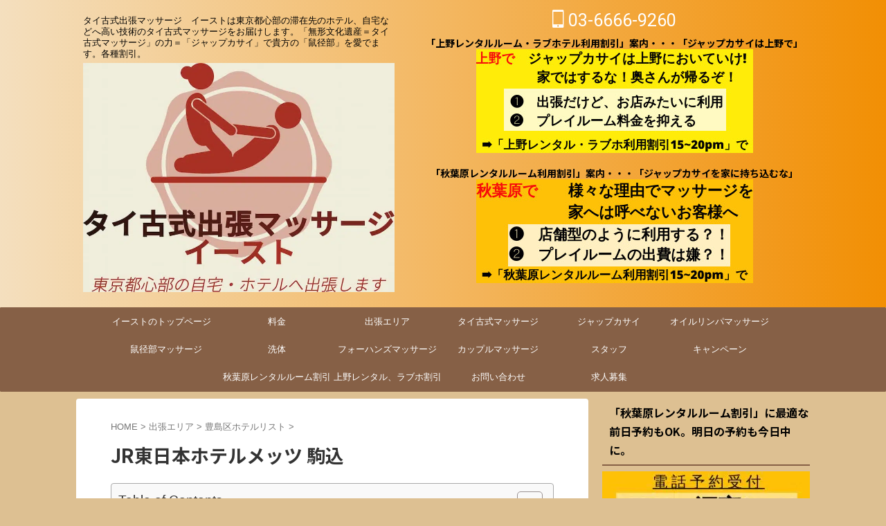

--- FILE ---
content_type: text/html; charset=UTF-8
request_url: https://will-grp.com/mobile-working-area/toshimaku-hotel-list/jr-east-hotel-mets-komagome/
body_size: 27695
content:
<!DOCTYPE html>
<html dir="ltr" lang="ja" prefix="og: https://ogp.me/ns#" class="s-navi-search-overlay ">
	<!--<![endif]-->
	<head prefix="og: http://ogp.me/ns# fb: http://ogp.me/ns/fb# article: http://ogp.me/ns/article#">
				<meta charset="UTF-8" >
		<meta name="viewport" content="width=device-width,initial-scale=1.0,user-scalable=no,viewport-fit=cover">
		<meta name="format-detection" content="telephone=no" >
		<meta name="referrer" content="no-referrer-when-downgrade"/>

		
		<link rel="alternate" type="application/rss+xml" title="タイ古式出張マッサージ イースト RSS Feed" href="https://will-grp.com/feed/" />
		<link rel="pingback" href="https://will-grp.com/xmlrpc.php" >
		<!--[if lt IE 9]>
		<script src="https://will-grp.com/wp-content/themes/affinger/js/html5shiv.js"></script>
		<![endif]-->
					<style>img:is([sizes="auto" i], [sizes^="auto," i]) { contain-intrinsic-size: 3000px 1500px }</style>
	
		<!-- All in One SEO 4.9.3 - aioseo.com -->
	<meta name="description" content="【動画あり】タイ古式出張マッサージのイーストは東京都心部の滞在先のホテル、自宅などへ高い技術の出張タイ古式マッサージをお届けします。「タイム割引き」、「カップル割引き」など各種割引もご用意！「なぜ今、タイ古式なのか？！」を体感ください。東京都豊島区駒込の「JR東日本ホテルメッツ 駒込」のご案内です。" />
	<meta name="robots" content="max-image-preview:large" />
	<meta name="keywords" content="jr,東日本,ホテル,メッツ,駒込," />
	<link rel="canonical" href="https://will-grp.com/mobile-working-area/toshimaku-hotel-list/jr-east-hotel-mets-komagome/" />
	<meta name="generator" content="All in One SEO (AIOSEO) 4.9.3" />
		<meta property="og:locale" content="ja_JP" />
		<meta property="og:site_name" content="タイ古式出張マッサージ イースト | タイ古式出張マッサージ　イーストは東京都心部の滞在先のホテル、自宅などへ高い技術のタイ古式マッサージをお届けします。「無形文化遺産＝タイ古式マッサージ」の力＝「ジャップカサイ」で貴方の「鼠径部」を愛でます。各種割引。" />
		<meta property="og:type" content="activity" />
		<meta property="og:title" content="JR東日本ホテルメッツ 駒込 | タイ古式出張マッサージ イースト" />
		<meta property="og:description" content="【動画あり】タイ古式出張マッサージのイーストは東京都心部の滞在先のホテル、自宅などへ高い技術の出張タイ古式マッサージをお届けします。「タイム割引き」、「カップル割引き」など各種割引もご用意！「なぜ今、タイ古式なのか？！」を体感ください。東京都豊島区駒込の「JR東日本ホテルメッツ 駒込」のご案内です。" />
		<meta property="og:url" content="https://will-grp.com/mobile-working-area/toshimaku-hotel-list/jr-east-hotel-mets-komagome/" />
		<meta name="twitter:card" content="summary" />
		<meta name="twitter:title" content="JR東日本ホテルメッツ 駒込 | タイ古式出張マッサージ イースト" />
		<meta name="twitter:description" content="【動画あり】タイ古式出張マッサージのイーストは東京都心部の滞在先のホテル、自宅などへ高い技術の出張タイ古式マッサージをお届けします。「タイム割引き」、「カップル割引き」など各種割引もご用意！「なぜ今、タイ古式なのか？！」を体感ください。東京都豊島区駒込の「JR東日本ホテルメッツ 駒込」のご案内です。" />
		<script type="application/ld+json" class="aioseo-schema">
			{"@context":"https:\/\/schema.org","@graph":[{"@type":"BreadcrumbList","@id":"https:\/\/will-grp.com\/mobile-working-area\/toshimaku-hotel-list\/jr-east-hotel-mets-komagome\/#breadcrumblist","itemListElement":[{"@type":"ListItem","@id":"https:\/\/will-grp.com#listItem","position":1,"name":"\u30db\u30fc\u30e0","item":"https:\/\/will-grp.com","nextItem":{"@type":"ListItem","@id":"https:\/\/will-grp.com\/mobile-working-area\/#listItem","name":"\u51fa\u5f35\u30a8\u30ea\u30a2"}},{"@type":"ListItem","@id":"https:\/\/will-grp.com\/mobile-working-area\/#listItem","position":2,"name":"\u51fa\u5f35\u30a8\u30ea\u30a2","item":"https:\/\/will-grp.com\/mobile-working-area\/","nextItem":{"@type":"ListItem","@id":"https:\/\/will-grp.com\/mobile-working-area\/toshimaku-hotel-list\/#listItem","name":"\u8c4a\u5cf6\u533a\u30db\u30c6\u30eb\u30ea\u30b9\u30c8"},"previousItem":{"@type":"ListItem","@id":"https:\/\/will-grp.com#listItem","name":"\u30db\u30fc\u30e0"}},{"@type":"ListItem","@id":"https:\/\/will-grp.com\/mobile-working-area\/toshimaku-hotel-list\/#listItem","position":3,"name":"\u8c4a\u5cf6\u533a\u30db\u30c6\u30eb\u30ea\u30b9\u30c8","item":"https:\/\/will-grp.com\/mobile-working-area\/toshimaku-hotel-list\/","nextItem":{"@type":"ListItem","@id":"https:\/\/will-grp.com\/mobile-working-area\/toshimaku-hotel-list\/jr-east-hotel-mets-komagome\/#listItem","name":"JR\u6771\u65e5\u672c\u30db\u30c6\u30eb\u30e1\u30c3\u30c4 \u99d2\u8fbc"},"previousItem":{"@type":"ListItem","@id":"https:\/\/will-grp.com\/mobile-working-area\/#listItem","name":"\u51fa\u5f35\u30a8\u30ea\u30a2"}},{"@type":"ListItem","@id":"https:\/\/will-grp.com\/mobile-working-area\/toshimaku-hotel-list\/jr-east-hotel-mets-komagome\/#listItem","position":4,"name":"JR\u6771\u65e5\u672c\u30db\u30c6\u30eb\u30e1\u30c3\u30c4 \u99d2\u8fbc","previousItem":{"@type":"ListItem","@id":"https:\/\/will-grp.com\/mobile-working-area\/toshimaku-hotel-list\/#listItem","name":"\u8c4a\u5cf6\u533a\u30db\u30c6\u30eb\u30ea\u30b9\u30c8"}}]},{"@type":"Organization","@id":"https:\/\/will-grp.com\/#organization","name":"\u30bf\u30a4\u53e4\u5f0f\u51fa\u5f35\u30de\u30c3\u30b5\u30fc\u30b8 \u30a4\u30fc\u30b9\u30c8","description":"\u30bf\u30a4\u53e4\u5f0f\u51fa\u5f35\u30de\u30c3\u30b5\u30fc\u30b8\u3000\u30a4\u30fc\u30b9\u30c8\u306f\u6771\u4eac\u90fd\u5fc3\u90e8\u306e\u6ede\u5728\u5148\u306e\u30db\u30c6\u30eb\u3001\u81ea\u5b85\u306a\u3069\u3078\u9ad8\u3044\u6280\u8853\u306e\u30bf\u30a4\u53e4\u5f0f\u30de\u30c3\u30b5\u30fc\u30b8\u3092\u304a\u5c4a\u3051\u3057\u307e\u3059\u3002\u300c\u7121\u5f62\u6587\u5316\u907a\u7523\uff1d\u30bf\u30a4\u53e4\u5f0f\u30de\u30c3\u30b5\u30fc\u30b8\u300d\u306e\u529b\uff1d\u300c\u30b8\u30e3\u30c3\u30d7\u30ab\u30b5\u30a4\u300d\u3067\u8cb4\u65b9\u306e\u300c\u9f20\u5f84\u90e8\u300d\u3092\u611b\u3067\u307e\u3059\u3002\u5404\u7a2e\u5272\u5f15\u3002","url":"https:\/\/will-grp.com\/"},{"@type":"WebPage","@id":"https:\/\/will-grp.com\/mobile-working-area\/toshimaku-hotel-list\/jr-east-hotel-mets-komagome\/#webpage","url":"https:\/\/will-grp.com\/mobile-working-area\/toshimaku-hotel-list\/jr-east-hotel-mets-komagome\/","name":"JR\u6771\u65e5\u672c\u30db\u30c6\u30eb\u30e1\u30c3\u30c4 \u99d2\u8fbc | \u30bf\u30a4\u53e4\u5f0f\u51fa\u5f35\u30de\u30c3\u30b5\u30fc\u30b8 \u30a4\u30fc\u30b9\u30c8","description":"\u3010\u52d5\u753b\u3042\u308a\u3011\u30bf\u30a4\u53e4\u5f0f\u51fa\u5f35\u30de\u30c3\u30b5\u30fc\u30b8\u306e\u30a4\u30fc\u30b9\u30c8\u306f\u6771\u4eac\u90fd\u5fc3\u90e8\u306e\u6ede\u5728\u5148\u306e\u30db\u30c6\u30eb\u3001\u81ea\u5b85\u306a\u3069\u3078\u9ad8\u3044\u6280\u8853\u306e\u51fa\u5f35\u30bf\u30a4\u53e4\u5f0f\u30de\u30c3\u30b5\u30fc\u30b8\u3092\u304a\u5c4a\u3051\u3057\u307e\u3059\u3002\u300c\u30bf\u30a4\u30e0\u5272\u5f15\u304d\u300d\u3001\u300c\u30ab\u30c3\u30d7\u30eb\u5272\u5f15\u304d\u300d\u306a\u3069\u5404\u7a2e\u5272\u5f15\u3082\u3054\u7528\u610f\uff01\u300c\u306a\u305c\u4eca\u3001\u30bf\u30a4\u53e4\u5f0f\u306a\u306e\u304b\uff1f\uff01\u300d\u3092\u4f53\u611f\u304f\u3060\u3055\u3044\u3002\u6771\u4eac\u90fd\u8c4a\u5cf6\u533a\u99d2\u8fbc\u306e\u300cJR\u6771\u65e5\u672c\u30db\u30c6\u30eb\u30e1\u30c3\u30c4 \u99d2\u8fbc\u300d\u306e\u3054\u6848\u5185\u3067\u3059\u3002","inLanguage":"ja","isPartOf":{"@id":"https:\/\/will-grp.com\/#website"},"breadcrumb":{"@id":"https:\/\/will-grp.com\/mobile-working-area\/toshimaku-hotel-list\/jr-east-hotel-mets-komagome\/#breadcrumblist"},"image":{"@type":"ImageObject","url":"https:\/\/will-grp.com\/wp-content\/uploads\/2020\/11\/JR-EAST-HOTEL-METS-KOMAGOME-scaled.jpg","@id":"https:\/\/will-grp.com\/mobile-working-area\/toshimaku-hotel-list\/jr-east-hotel-mets-komagome\/#mainImage","width":2048,"height":1536},"primaryImageOfPage":{"@id":"https:\/\/will-grp.com\/mobile-working-area\/toshimaku-hotel-list\/jr-east-hotel-mets-komagome\/#mainImage"},"datePublished":"2020-11-11T20:56:18+09:00","dateModified":"2025-11-20T03:46:35+09:00"},{"@type":"WebSite","@id":"https:\/\/will-grp.com\/#website","url":"https:\/\/will-grp.com\/","name":"\u30bf\u30a4\u53e4\u5f0f\u51fa\u5f35\u30de\u30c3\u30b5\u30fc\u30b8 \u30a4\u30fc\u30b9\u30c8","description":"\u30bf\u30a4\u53e4\u5f0f\u51fa\u5f35\u30de\u30c3\u30b5\u30fc\u30b8\u3000\u30a4\u30fc\u30b9\u30c8\u306f\u6771\u4eac\u90fd\u5fc3\u90e8\u306e\u6ede\u5728\u5148\u306e\u30db\u30c6\u30eb\u3001\u81ea\u5b85\u306a\u3069\u3078\u9ad8\u3044\u6280\u8853\u306e\u30bf\u30a4\u53e4\u5f0f\u30de\u30c3\u30b5\u30fc\u30b8\u3092\u304a\u5c4a\u3051\u3057\u307e\u3059\u3002\u300c\u7121\u5f62\u6587\u5316\u907a\u7523\uff1d\u30bf\u30a4\u53e4\u5f0f\u30de\u30c3\u30b5\u30fc\u30b8\u300d\u306e\u529b\uff1d\u300c\u30b8\u30e3\u30c3\u30d7\u30ab\u30b5\u30a4\u300d\u3067\u8cb4\u65b9\u306e\u300c\u9f20\u5f84\u90e8\u300d\u3092\u611b\u3067\u307e\u3059\u3002\u5404\u7a2e\u5272\u5f15\u3002","inLanguage":"ja","publisher":{"@id":"https:\/\/will-grp.com\/#organization"}}]}
		</script>
		<!-- All in One SEO -->

<title>JR東日本ホテルメッツ 駒込 | タイ古式出張マッサージ イースト</title>
<link rel='dns-prefetch' href='//www.googletagmanager.com' />
<style id='classic-theme-styles-inline-css' type='text/css'>
/*! This file is auto-generated */
.wp-block-button__link{color:#fff;background-color:#32373c;border-radius:9999px;box-shadow:none;text-decoration:none;padding:calc(.667em + 2px) calc(1.333em + 2px);font-size:1.125em}.wp-block-file__button{background:#32373c;color:#fff;text-decoration:none}
</style>
<style id='global-styles-inline-css' type='text/css'>
:root{--wp--preset--aspect-ratio--square: 1;--wp--preset--aspect-ratio--4-3: 4/3;--wp--preset--aspect-ratio--3-4: 3/4;--wp--preset--aspect-ratio--3-2: 3/2;--wp--preset--aspect-ratio--2-3: 2/3;--wp--preset--aspect-ratio--16-9: 16/9;--wp--preset--aspect-ratio--9-16: 9/16;--wp--preset--color--black: #000000;--wp--preset--color--cyan-bluish-gray: #abb8c3;--wp--preset--color--white: #ffffff;--wp--preset--color--pale-pink: #f78da7;--wp--preset--color--vivid-red: #cf2e2e;--wp--preset--color--luminous-vivid-orange: #ff6900;--wp--preset--color--luminous-vivid-amber: #fcb900;--wp--preset--color--light-green-cyan: #eefaff;--wp--preset--color--vivid-green-cyan: #00d084;--wp--preset--color--pale-cyan-blue: #8ed1fc;--wp--preset--color--vivid-cyan-blue: #0693e3;--wp--preset--color--vivid-purple: #9b51e0;--wp--preset--color--soft-red: #e92f3d;--wp--preset--color--light-grayish-red: #fdf0f2;--wp--preset--color--vivid-yellow: #ffc107;--wp--preset--color--very-pale-yellow: #fffde7;--wp--preset--color--very-light-gray: #fafafa;--wp--preset--color--very-dark-gray: #313131;--wp--preset--color--original-color-a: #43a047;--wp--preset--color--original-color-b: #795548;--wp--preset--color--original-color-c: #ec407a;--wp--preset--color--original-color-d: #9e9d24;--wp--preset--gradient--vivid-cyan-blue-to-vivid-purple: linear-gradient(135deg,rgba(6,147,227,1) 0%,rgb(155,81,224) 100%);--wp--preset--gradient--light-green-cyan-to-vivid-green-cyan: linear-gradient(135deg,rgb(122,220,180) 0%,rgb(0,208,130) 100%);--wp--preset--gradient--luminous-vivid-amber-to-luminous-vivid-orange: linear-gradient(135deg,rgba(252,185,0,1) 0%,rgba(255,105,0,1) 100%);--wp--preset--gradient--luminous-vivid-orange-to-vivid-red: linear-gradient(135deg,rgba(255,105,0,1) 0%,rgb(207,46,46) 100%);--wp--preset--gradient--very-light-gray-to-cyan-bluish-gray: linear-gradient(135deg,rgb(238,238,238) 0%,rgb(169,184,195) 100%);--wp--preset--gradient--cool-to-warm-spectrum: linear-gradient(135deg,rgb(74,234,220) 0%,rgb(151,120,209) 20%,rgb(207,42,186) 40%,rgb(238,44,130) 60%,rgb(251,105,98) 80%,rgb(254,248,76) 100%);--wp--preset--gradient--blush-light-purple: linear-gradient(135deg,rgb(255,206,236) 0%,rgb(152,150,240) 100%);--wp--preset--gradient--blush-bordeaux: linear-gradient(135deg,rgb(254,205,165) 0%,rgb(254,45,45) 50%,rgb(107,0,62) 100%);--wp--preset--gradient--luminous-dusk: linear-gradient(135deg,rgb(255,203,112) 0%,rgb(199,81,192) 50%,rgb(65,88,208) 100%);--wp--preset--gradient--pale-ocean: linear-gradient(135deg,rgb(255,245,203) 0%,rgb(182,227,212) 50%,rgb(51,167,181) 100%);--wp--preset--gradient--electric-grass: linear-gradient(135deg,rgb(202,248,128) 0%,rgb(113,206,126) 100%);--wp--preset--gradient--midnight: linear-gradient(135deg,rgb(2,3,129) 0%,rgb(40,116,252) 100%);--wp--preset--font-size--small: .8em;--wp--preset--font-size--medium: 20px;--wp--preset--font-size--large: 1.5em;--wp--preset--font-size--x-large: 42px;--wp--preset--font-size--st-regular: 1em;--wp--preset--font-size--huge: 3em;--wp--preset--spacing--20: 0.44rem;--wp--preset--spacing--30: 0.67rem;--wp--preset--spacing--40: 1rem;--wp--preset--spacing--50: 1.5rem;--wp--preset--spacing--60: 2.25rem;--wp--preset--spacing--70: 3.38rem;--wp--preset--spacing--80: 5.06rem;--wp--preset--spacing--af-spacing-ss: 5px;--wp--preset--spacing--af-spacing-s: 10px;--wp--preset--spacing--af-spacing-m: 20px;--wp--preset--spacing--af-spacing-l: 40px;--wp--preset--spacing--af-spacing-ll: 60px;--wp--preset--spacing--af-spacing-xl: 80px;--wp--preset--spacing--af-spacing-xxl: 100px;--wp--preset--shadow--natural: 6px 6px 9px rgba(0, 0, 0, 0.2);--wp--preset--shadow--deep: 12px 12px 50px rgba(0, 0, 0, 0.4);--wp--preset--shadow--sharp: 6px 6px 0px rgba(0, 0, 0, 0.2);--wp--preset--shadow--outlined: 6px 6px 0px -3px rgba(255, 255, 255, 1), 6px 6px rgba(0, 0, 0, 1);--wp--preset--shadow--crisp: 6px 6px 0px rgba(0, 0, 0, 1);}:where(.is-layout-flex){gap: 0.5em;}:where(.is-layout-grid){gap: 0.5em;}body .is-layout-flex{display: flex;}.is-layout-flex{flex-wrap: wrap;align-items: center;}.is-layout-flex > :is(*, div){margin: 0;}body .is-layout-grid{display: grid;}.is-layout-grid > :is(*, div){margin: 0;}:where(.wp-block-columns.is-layout-flex){gap: 2em;}:where(.wp-block-columns.is-layout-grid){gap: 2em;}:where(.wp-block-post-template.is-layout-flex){gap: 1.25em;}:where(.wp-block-post-template.is-layout-grid){gap: 1.25em;}.has-black-color{color: var(--wp--preset--color--black) !important;}.has-cyan-bluish-gray-color{color: var(--wp--preset--color--cyan-bluish-gray) !important;}.has-white-color{color: var(--wp--preset--color--white) !important;}.has-pale-pink-color{color: var(--wp--preset--color--pale-pink) !important;}.has-vivid-red-color{color: var(--wp--preset--color--vivid-red) !important;}.has-luminous-vivid-orange-color{color: var(--wp--preset--color--luminous-vivid-orange) !important;}.has-luminous-vivid-amber-color{color: var(--wp--preset--color--luminous-vivid-amber) !important;}.has-light-green-cyan-color{color: var(--wp--preset--color--light-green-cyan) !important;}.has-vivid-green-cyan-color{color: var(--wp--preset--color--vivid-green-cyan) !important;}.has-pale-cyan-blue-color{color: var(--wp--preset--color--pale-cyan-blue) !important;}.has-vivid-cyan-blue-color{color: var(--wp--preset--color--vivid-cyan-blue) !important;}.has-vivid-purple-color{color: var(--wp--preset--color--vivid-purple) !important;}.has-black-background-color{background-color: var(--wp--preset--color--black) !important;}.has-cyan-bluish-gray-background-color{background-color: var(--wp--preset--color--cyan-bluish-gray) !important;}.has-white-background-color{background-color: var(--wp--preset--color--white) !important;}.has-pale-pink-background-color{background-color: var(--wp--preset--color--pale-pink) !important;}.has-vivid-red-background-color{background-color: var(--wp--preset--color--vivid-red) !important;}.has-luminous-vivid-orange-background-color{background-color: var(--wp--preset--color--luminous-vivid-orange) !important;}.has-luminous-vivid-amber-background-color{background-color: var(--wp--preset--color--luminous-vivid-amber) !important;}.has-light-green-cyan-background-color{background-color: var(--wp--preset--color--light-green-cyan) !important;}.has-vivid-green-cyan-background-color{background-color: var(--wp--preset--color--vivid-green-cyan) !important;}.has-pale-cyan-blue-background-color{background-color: var(--wp--preset--color--pale-cyan-blue) !important;}.has-vivid-cyan-blue-background-color{background-color: var(--wp--preset--color--vivid-cyan-blue) !important;}.has-vivid-purple-background-color{background-color: var(--wp--preset--color--vivid-purple) !important;}.has-black-border-color{border-color: var(--wp--preset--color--black) !important;}.has-cyan-bluish-gray-border-color{border-color: var(--wp--preset--color--cyan-bluish-gray) !important;}.has-white-border-color{border-color: var(--wp--preset--color--white) !important;}.has-pale-pink-border-color{border-color: var(--wp--preset--color--pale-pink) !important;}.has-vivid-red-border-color{border-color: var(--wp--preset--color--vivid-red) !important;}.has-luminous-vivid-orange-border-color{border-color: var(--wp--preset--color--luminous-vivid-orange) !important;}.has-luminous-vivid-amber-border-color{border-color: var(--wp--preset--color--luminous-vivid-amber) !important;}.has-light-green-cyan-border-color{border-color: var(--wp--preset--color--light-green-cyan) !important;}.has-vivid-green-cyan-border-color{border-color: var(--wp--preset--color--vivid-green-cyan) !important;}.has-pale-cyan-blue-border-color{border-color: var(--wp--preset--color--pale-cyan-blue) !important;}.has-vivid-cyan-blue-border-color{border-color: var(--wp--preset--color--vivid-cyan-blue) !important;}.has-vivid-purple-border-color{border-color: var(--wp--preset--color--vivid-purple) !important;}.has-vivid-cyan-blue-to-vivid-purple-gradient-background{background: var(--wp--preset--gradient--vivid-cyan-blue-to-vivid-purple) !important;}.has-light-green-cyan-to-vivid-green-cyan-gradient-background{background: var(--wp--preset--gradient--light-green-cyan-to-vivid-green-cyan) !important;}.has-luminous-vivid-amber-to-luminous-vivid-orange-gradient-background{background: var(--wp--preset--gradient--luminous-vivid-amber-to-luminous-vivid-orange) !important;}.has-luminous-vivid-orange-to-vivid-red-gradient-background{background: var(--wp--preset--gradient--luminous-vivid-orange-to-vivid-red) !important;}.has-very-light-gray-to-cyan-bluish-gray-gradient-background{background: var(--wp--preset--gradient--very-light-gray-to-cyan-bluish-gray) !important;}.has-cool-to-warm-spectrum-gradient-background{background: var(--wp--preset--gradient--cool-to-warm-spectrum) !important;}.has-blush-light-purple-gradient-background{background: var(--wp--preset--gradient--blush-light-purple) !important;}.has-blush-bordeaux-gradient-background{background: var(--wp--preset--gradient--blush-bordeaux) !important;}.has-luminous-dusk-gradient-background{background: var(--wp--preset--gradient--luminous-dusk) !important;}.has-pale-ocean-gradient-background{background: var(--wp--preset--gradient--pale-ocean) !important;}.has-electric-grass-gradient-background{background: var(--wp--preset--gradient--electric-grass) !important;}.has-midnight-gradient-background{background: var(--wp--preset--gradient--midnight) !important;}.has-small-font-size{font-size: var(--wp--preset--font-size--small) !important;}.has-medium-font-size{font-size: var(--wp--preset--font-size--medium) !important;}.has-large-font-size{font-size: var(--wp--preset--font-size--large) !important;}.has-x-large-font-size{font-size: var(--wp--preset--font-size--x-large) !important;}
:where(.wp-block-post-template.is-layout-flex){gap: 1.25em;}:where(.wp-block-post-template.is-layout-grid){gap: 1.25em;}
:where(.wp-block-columns.is-layout-flex){gap: 2em;}:where(.wp-block-columns.is-layout-grid){gap: 2em;}
:root :where(.wp-block-pullquote){font-size: 1.5em;line-height: 1.6;}
</style>
<style id='age-gate-custom-inline-css' type='text/css'>
:root{--ag-background-color: rgba(246,194,4,1);--ag-background-image-position: center center;--ag-background-image-opacity: 1;--ag-form-background: rgba(255,255,255,1);--ag-text-color: #000000;--ag-blur: 5px;}
</style>
<style id='age-gate-options-inline-css' type='text/css'>
:root{--ag-background-color: rgba(246,194,4,1);--ag-background-image-position: center center;--ag-background-image-opacity: 1;--ag-form-background: rgba(255,255,255,1);--ag-text-color: #000000;--ag-blur: 5px;}
</style>
<link rel='stylesheet' id='wpo_min-header-0-css' href='https://will-grp.com/wp-content/cache/wpo-minify/1768196132/assets/wpo-minify-header-99549102.min.css' type='text/css' media='all' />
<script type="text/javascript" src="https://will-grp.com/wp-content/plugins/wp-optimize-premium/js/send-command-4-4-1.min.js" id="wp-optimize-send-command-js"></script>
<script type="text/javascript" src="https://will-grp.com/wp-content/plugins/wp-optimize-premium/js/wpo-lazy-load-4-4-1.min.js" id="wp-optimize-lazy-load-js"></script>
<script type="text/javascript" src="https://will-grp.com/wp-includes/js/jquery/jquery.min.js" id="jquery-core-js"></script>
<script type="text/javascript" src="https://will-grp.com/wp-includes/js/jquery/jquery-migrate.min.js" id="jquery-migrate-js"></script>
<script type="text/javascript" src="https://will-grp.com/wp-content/themes/affinger/js/smoothscroll.js" id="smoothscroll-js"></script>

<!-- Site Kit によって追加された Google タグ（gtag.js）スニペット -->
<!-- Google アナリティクス スニペット (Site Kit が追加) -->
<script type="text/javascript" src="https://www.googletagmanager.com/gtag/js?id=GT-NNXW5S" id="google_gtagjs-js" async></script>
<script type="text/javascript" id="google_gtagjs-js-after">
/* <![CDATA[ */
window.dataLayer = window.dataLayer || [];function gtag(){dataLayer.push(arguments);}
gtag("set","linker",{"domains":["will-grp.com"]});
gtag("js", new Date());
gtag("set", "developer_id.dZTNiMT", true);
gtag("config", "GT-NNXW5S", {"googlesitekit_post_type":"page"});
/* ]]> */
</script>
<link rel="https://api.w.org/" href="https://will-grp.com/wp-json/" /><link rel="alternate" title="JSON" type="application/json" href="https://will-grp.com/wp-json/wp/v2/pages/17299" /><link rel='shortlink' href='https://will-grp.com/?p=17299' />
<link rel="alternate" title="oEmbed (JSON)" type="application/json+oembed" href="https://will-grp.com/wp-json/oembed/1.0/embed?url=https%3A%2F%2Fwill-grp.com%2Fmobile-working-area%2Ftoshimaku-hotel-list%2Fjr-east-hotel-mets-komagome%2F" />
<link rel="alternate" title="oEmbed (XML)" type="text/xml+oembed" href="https://will-grp.com/wp-json/oembed/1.0/embed?url=https%3A%2F%2Fwill-grp.com%2Fmobile-working-area%2Ftoshimaku-hotel-list%2Fjr-east-hotel-mets-komagome%2F&#038;format=xml" />
<meta name="generator" content="Site Kit by Google 1.168.0" /><meta name="robots" content="index, follow" />
<meta name="thumbnail" content="https://will-grp.com/wp-content/uploads/2020/11/JR-EAST-HOTEL-METS-KOMAGOME-scaled.jpg">
<script src="//kitchen.juicer.cc/?color=znEXGgaOrrk=" async></script>
<link rel="canonical" href="https://will-grp.com/mobile-working-area/toshimaku-hotel-list/jr-east-hotel-mets-komagome/" />
<style type="text/css" id="custom-background-css">
body.custom-background { background-color: #ddc092; }
</style>
	<link rel="icon" href="https://will-grp.com/wp-content/uploads/2021/04/cropped-eastja-brandmark-design2-32x32.png" sizes="32x32" />
<link rel="icon" href="https://will-grp.com/wp-content/uploads/2021/04/cropped-eastja-brandmark-design2-192x192.png" sizes="192x192" />
<link rel="apple-touch-icon" href="https://will-grp.com/wp-content/uploads/2021/04/cropped-eastja-brandmark-design2-180x180.png" />
<meta name="msapplication-TileImage" content="https://will-grp.com/wp-content/uploads/2021/04/cropped-eastja-brandmark-design2-270x270.png" />
		
<!-- OGP -->

<meta property="og:type" content="website">
<meta property="og:title" content="JR東日本ホテルメッツ 駒込">
<meta property="og:url" content="https://will-grp.com/mobile-working-area/toshimaku-hotel-list/jr-east-hotel-mets-komagome/">
<meta property="og:description" content="❶　JR東日本ホテルメッツ 駒込 ①　東京都豊島区駒込のビジネスホテル「JR東日本ホテルメッツ 駒込」エントランス。本郷通り ②　東京都豊島区駒込のビジネスホテル「JR東日本ホテルメッツ 駒込」の位置">
<meta property="og:site_name" content="タイ古式出張マッサージ イースト">
<meta property="og:image" content="https://will-grp.com/wp-content/uploads/2020/11/JR-EAST-HOTEL-METS-KOMAGOME-scaled.jpg">


	<meta property="article:published_time" content="2020-11-11T20:56:18+09:00" />
		<meta property="article:author" content="店長take" />


	<meta name="twitter:card" content="summary_large_image">
	
<meta name="twitter:title" content="JR東日本ホテルメッツ 駒込">
<meta name="twitter:description" content="❶　JR東日本ホテルメッツ 駒込 ①　東京都豊島区駒込のビジネスホテル「JR東日本ホテルメッツ 駒込」エントランス。本郷通り ②　東京都豊島区駒込のビジネスホテル「JR東日本ホテルメッツ 駒込」の位置">
<meta name="twitter:image" content="https://will-grp.com/wp-content/uploads/2020/11/JR-EAST-HOTEL-METS-KOMAGOME-scaled.jpg">
<!-- /OGP -->
		


<script>
	(function (window, document, $, undefined) {
		'use strict';

		var SlideBox = (function () {
			/**
			 * @param $element
			 *
			 * @constructor
			 */
			function SlideBox($element) {
				this._$element = $element;
			}

			SlideBox.prototype.$content = function () {
				return this._$element.find('[data-st-slidebox-content]');
			};

			SlideBox.prototype.$toggle = function () {
				return this._$element.find('[data-st-slidebox-toggle]');
			};

			SlideBox.prototype.$icon = function () {
				return this._$element.find('[data-st-slidebox-icon]');
			};

			SlideBox.prototype.$text = function () {
				return this._$element.find('[data-st-slidebox-text]');
			};

			SlideBox.prototype.is_expanded = function () {
				return !!(this._$element.filter('[data-st-slidebox-expanded="true"]').length);
			};

			SlideBox.prototype.expand = function () {
				var self = this;

				this.$content().slideDown()
					.promise()
					.then(function () {
						var $icon = self.$icon();
						var $text = self.$text();

						$icon.removeClass($icon.attr('data-st-slidebox-icon-collapsed'))
							.addClass($icon.attr('data-st-slidebox-icon-expanded'))

						$text.text($text.attr('data-st-slidebox-text-expanded'))

						self._$element.removeClass('is-collapsed')
							.addClass('is-expanded');

						self._$element.attr('data-st-slidebox-expanded', 'true');
					});
			};

			SlideBox.prototype.collapse = function () {
				var self = this;

				this.$content().slideUp()
					.promise()
					.then(function () {
						var $icon = self.$icon();
						var $text = self.$text();

						$icon.removeClass($icon.attr('data-st-slidebox-icon-expanded'))
							.addClass($icon.attr('data-st-slidebox-icon-collapsed'))

						$text.text($text.attr('data-st-slidebox-text-collapsed'))

						self._$element.removeClass('is-expanded')
							.addClass('is-collapsed');

						self._$element.attr('data-st-slidebox-expanded', 'false');
					});
			};

			SlideBox.prototype.toggle = function () {
				if (this.is_expanded()) {
					this.collapse();
				} else {
					this.expand();
				}
			};

			SlideBox.prototype.add_event_listeners = function () {
				var self = this;

				this.$toggle().on('click', function (event) {
					self.toggle();
				});
			};

			SlideBox.prototype.initialize = function () {
				this.add_event_listeners();
			};

			return SlideBox;
		}());

		function on_ready() {
			var slideBoxes = [];

			$('[data-st-slidebox]').each(function () {
				var $element = $(this);
				var slideBox = new SlideBox($element);

				slideBoxes.push(slideBox);

				slideBox.initialize();
			});

			return slideBoxes;
		}

		$(on_ready);
	}(window, window.document, jQuery));
</script>


<script>
	(function (window, document, $, undefined) {
		'use strict';

		$(function(){
			/* 第一階層のみの目次にクラスを挿入 */
			$("#toc_container:not(:has(ul ul))").addClass("only-toc");
			/* アコーディオンメニュー内のカテゴリーにクラス追加 */
			$(".st-ac-box ul:has(.cat-item)").each(function(){
				$(this).addClass("st-ac-cat");
			});
		});
	}(window, window.document, jQuery));
</script>

<script>
	(function (window, document, $, undefined) {
		'use strict';

		$(function(){
									$('.st-star').parent('.rankh4').css('padding-bottom','5px'); // スターがある場合のランキング見出し調整
		});
	}(window, window.document, jQuery));
</script>




	<script>
		(function (window, document, $, undefined) {
			'use strict';

			$(function() {
				$('.is-style-st-paragraph-kaiwa').wrapInner('<span class="st-paragraph-kaiwa-text">');
			});
		}(window, window.document, jQuery));
	</script>

	<script>
		(function (window, document, $, undefined) {
			'use strict';

			$(function() {
				$('.is-style-st-paragraph-kaiwa-b').wrapInner('<span class="st-paragraph-kaiwa-text">');
			});
		}(window, window.document, jQuery));
	</script>

<script>
	/* Gutenbergスタイルを調整 */
	(function (window, document, $, undefined) {
		'use strict';

		$(function() {
			$( '[class^="is-style-st-paragraph-"],[class*=" is-style-st-paragraph-"]' ).wrapInner( '<span class="st-noflex"></span>' );
		});
	}(window, window.document, jQuery));
</script>





			</head>
	<body ontouchstart="" class="wp-singular page-template-default page page-id-17299 page-child parent-pageid-1698 custom-background wp-theme-affinger st-af-ex not-front-page" >				<div id="st-ami">
				<div id="wrapper" class="" ontouchstart="">
				<div id="wrapper-in">

					

<header id="">
	<div id="header-full">
		<div id="headbox-bg-fixed">
			<div id="headbox-bg">
				<div id="headbox">

						<nav id="s-navi" class="pcnone" data-st-nav data-st-nav-type="normal">
		<dl class="acordion is-active" data-st-nav-primary>
			<dt class="trigger">
				<p class="acordion_button"><span class="op op-menu"><i class="st-fa st-svg-menu"></i></span></p>

				
									<div id="st-mobile-logo"></div>
				
				<!-- 追加メニュー -->
									<p class="acordion_extra_1"><a href="tel:03-6666-9260"><span class="op-st"><i class="st-fa fas fa-phone" aria-hidden="true"></i><span class="op-text">電話はココをタップ！</span></span></a></p>
				
				<!-- 追加メニュー2 -->
				
			</dt>

			<dd class="acordion_tree">
				<div class="acordion_tree_content">

											<div class="st-ac-box">
							<div id="text-3" class="st-widgets-box ac-widgets-top widget_text">			<div class="textwidget"><p>深いツボ押し</p>
</div>
		</div>						</div>
					
					
					<div class="clear"></div>

					
				</div>
			</dd>

					</dl>

					</nav>

											<div id="header-l">
							
							<div id="st-text-logo">
								
    
		
			<!-- キャプション -->
			
				          		 	 <p class="descr sitenametop">
           		     	タイ古式出張マッサージ　イーストは東京都心部の滞在先のホテル、自宅などへ高い技術のタイ古式マッサージをお届けします。「無形文化遺産＝タイ古式マッサージ」の力＝「ジャップカサイ」で貴方の「鼠径部」を愛でます。各種割引。           			 </p>
				
			
			<!-- ロゴ又はブログ名 -->
			          		  <p class="sitename"><a href="https://will-grp.com/">
              		  							<img class="sitename-bottom" src="https://will-grp.com/wp-content/uploads/2022/02/brandmark-design-5.jpg" width="800" height="587" alt="タイ古式出張マッサージ イースト">               		           		  </a></p>
        				<!-- ロゴ又はブログ名ここまで -->

		
	
							</div>
						</div><!-- /#header-l -->
					
					<div id="header-r" class="smanone">
						<p class="head-telno"><a href="tel:03-6666-9260"><i class="st-fa st-svg-mobile"></i>&nbsp;03-6666-9260</a></p>

	<div id="media_image-29" class="headbox widget_media_image"><p class="st-widgets-title">「上野レンタルルーム・ラブホテル利用割引」案内・・・「ジャップカサイは上野で」</p><a href="https://will-grp.com/campaign/ueno-rental-room-and-lovehotel-use-discount/"><img width="400" height="150" src="https://will-grp.com/wp-content/uploads/2025/08/35177d209e189d51400a53bc2e2f8375.jpg" class="image wp-image-26672  attachment-full size-full" alt="" style="max-width: 100%; height: auto;" decoding="async" fetchpriority="high" srcset="https://will-grp.com/wp-content/uploads/2025/08/35177d209e189d51400a53bc2e2f8375.jpg 400w, https://will-grp.com/wp-content/uploads/2025/08/35177d209e189d51400a53bc2e2f8375-300x113.jpg 300w" sizes="(max-width: 400px) 100vw, 400px" /></a></div><div id="media_image-8" class="headbox widget_media_image"><p class="st-widgets-title">「秋葉原レンタルルーム利用割引」案内・・・「ジャップカサイを家に持ち込むな」</p><a href="https://will-grp.com/campaign/akihabara-rental-room-use-discount/"><img width="400" height="150" src="https://will-grp.com/wp-content/uploads/2025/08/4178e4e93a4ced4515406ff3d4c3faf4.jpg" class="image wp-image-26673  attachment-full size-full" alt="" style="max-width: 100%; height: auto;" decoding="async" srcset="https://will-grp.com/wp-content/uploads/2025/08/4178e4e93a4ced4515406ff3d4c3faf4.jpg 400w, https://will-grp.com/wp-content/uploads/2025/08/4178e4e93a4ced4515406ff3d4c3faf4-300x113.jpg 300w" sizes="(max-width: 400px) 100vw, 400px" /></a></div>					</div><!-- /#header-r -->

				</div><!-- /#headbox -->
			</div><!-- /#headbox-bg clearfix -->
		</div><!-- /#headbox-bg-fixed -->

		
		
		
					<nav class="st-middle-menu"><ul id="menu-%e3%82%b9%e3%83%9e%e3%83%9b%e3%83%9f%e3%83%89%e3%83%ab%e3%83%a1%e3%83%8b%e3%83%a5%e3%83%bc" class="menu"><li id="menu-item-11352" class="menu-item menu-item-type-post_type menu-item-object-page menu-item-home menu-item-11352"><a href="https://will-grp.com/">トップページ　</a></li>
<li id="menu-item-9865" class="menu-item menu-item-type-post_type menu-item-object-page menu-item-9865"><a href="https://will-grp.com/fee/">料金</a></li>
<li id="menu-item-21007" class="menu-item menu-item-type-post_type menu-item-object-page current-page-ancestor menu-item-21007"><a href="https://will-grp.com/mobile-working-area/">出張エリア</a></li>
<li id="menu-item-9869" class="menu-item menu-item-type-post_type menu-item-object-page menu-item-9869"><a href="https://will-grp.com/campaign/">キャンペーン</a></li>
<li id="menu-item-21013" class="menu-item menu-item-type-post_type menu-item-object-page menu-item-21013"><a href="https://will-grp.com/campaign/akihabara-rental-room-use-discount/">秋葉原レンタルルーム利用割引</a></li>
<li id="menu-item-26679" class="menu-item menu-item-type-post_type menu-item-object-page menu-item-26679"><a href="https://will-grp.com/campaign/ueno-rental-room-and-lovehotel-use-discount/">上野レンタル、ラブホ割引</a></li>
<li id="menu-item-9868" class="menu-item menu-item-type-post_type menu-item-object-page menu-item-9868"><a href="https://will-grp.com/staff/">スタッフ</a></li>
<li id="menu-item-9866" class="menu-item menu-item-type-post_type menu-item-object-page menu-item-9866"><a href="https://will-grp.com/thai-traditional-massage/">タイ古式マッサージ</a></li>
<li id="menu-item-21006" class="menu-item menu-item-type-post_type menu-item-object-page menu-item-21006"><a href="https://will-grp.com/thai-traditional-massage/japkasai/">ジャップカサイ</a></li>
<li id="menu-item-21009" class="menu-item menu-item-type-post_type menu-item-object-page menu-item-21009"><a href="https://will-grp.com/oil-lymph-massage/stretching-lymph-nodes/groin/">鼠径部マッサージ</a></li>
<li id="menu-item-26677" class="menu-item menu-item-type-post_type menu-item-object-page menu-item-26677"><a href="https://will-grp.com/thai-traditional-massage/four-hands-massage/">フォーハンズマッサージ</a></li>
<li id="menu-item-26678" class="menu-item menu-item-type-post_type menu-item-object-page menu-item-26678"><a href="https://will-grp.com/thai-traditional-massage/couples-massage/">カップルマッサージ</a></li>
<li id="menu-item-26676" class="menu-item menu-item-type-post_type menu-item-object-page menu-item-26676"><a href="https://will-grp.com/body-wash-by-therapist/">洗体</a></li>
<li id="menu-item-21005" class="menu-item menu-item-type-post_type menu-item-object-page menu-item-21005"><a href="https://will-grp.com/contact/">お問い合わせ</a></li>
<li id="menu-item-21008" class="menu-item menu-item-type-post_type menu-item-object-page menu-item-21008"><a href="https://will-grp.com/recruitment-for-thai-traditional-massage/">求人募集</a></li>
</ul></nav>	
			

			<div id="gazou-wide">
					<div id="st-menubox">
			<div id="st-menuwide">
				<div id="st-menuwide-fixed">
					<nav class="smanone clearfix"><ul id="menu-%e3%83%a1%e3%83%8b%e3%83%a5%e3%83%bc1%e3%83%98%e3%83%83%e3%83%80%e3%83%bc%e7%94%a8%ef%bc%89" class="menu"><li id="menu-item-11351" class="menu-item menu-item-type-post_type menu-item-object-page menu-item-home menu-item-11351"><a href="https://will-grp.com/">イーストのトップページ　</a></li>
<li id="menu-item-361" class="menu-item menu-item-type-post_type menu-item-object-page menu-item-361"><a href="https://will-grp.com/fee/">料金</a></li>
<li id="menu-item-607" class="menu-item menu-item-type-post_type menu-item-object-page current-page-ancestor menu-item-has-children menu-item-607"><a href="https://will-grp.com/mobile-working-area/">出張エリア</a>
<ul class="sub-menu">
	<li id="menu-item-9894" class="menu-item menu-item-type-post_type menu-item-object-page menu-item-9894"><a href="https://will-grp.com/area-outside-central-tokyo/">交通費別途エリア</a></li>
</ul>
</li>
<li id="menu-item-9835" class="menu-item menu-item-type-post_type menu-item-object-page menu-item-9835"><a href="https://will-grp.com/thai-traditional-massage/">タイ古式マッサージ</a></li>
<li id="menu-item-11353" class="menu-item menu-item-type-post_type menu-item-object-page menu-item-11353"><a href="https://will-grp.com/thai-traditional-massage/japkasai/">ジャップカサイ</a></li>
<li id="menu-item-9824" class="menu-item menu-item-type-post_type menu-item-object-page menu-item-9824"><a href="https://will-grp.com/oil-lymph-massage/">オイルリンパマッサージ</a></li>
<li id="menu-item-9829" class="menu-item menu-item-type-post_type menu-item-object-page menu-item-9829"><a href="https://will-grp.com/oil-lymph-massage/stretching-lymph-nodes/groin/">鼠径部マッサージ</a></li>
<li id="menu-item-26664" class="menu-item menu-item-type-post_type menu-item-object-page menu-item-26664"><a href="https://will-grp.com/body-wash-by-therapist/">洗体</a></li>
<li id="menu-item-26668" class="menu-item menu-item-type-post_type menu-item-object-page menu-item-26668"><a href="https://will-grp.com/thai-traditional-massage/four-hands-massage/">フォーハンズマッサージ</a></li>
<li id="menu-item-26669" class="menu-item menu-item-type-post_type menu-item-object-page menu-item-26669"><a href="https://will-grp.com/thai-traditional-massage/couples-massage/">カップルマッサージ</a></li>
<li id="menu-item-609" class="menu-item menu-item-type-post_type menu-item-object-page menu-item-has-children menu-item-609"><a href="https://will-grp.com/staff/">スタッフ</a>
<ul class="sub-menu">
	<li id="menu-item-21085" class="menu-item menu-item-type-post_type menu-item-object-page menu-item-21085"><a href="https://will-grp.com/staff/haru/">ハル</a></li>
	<li id="menu-item-21086" class="menu-item menu-item-type-post_type menu-item-object-page menu-item-21086"><a href="https://will-grp.com/staff/mina/">ミナ</a></li>
	<li id="menu-item-9831" class="menu-item menu-item-type-post_type menu-item-object-page menu-item-9831"><a href="https://will-grp.com/staff/emi/">エミ</a></li>
	<li id="menu-item-9823" class="menu-item menu-item-type-post_type menu-item-object-page menu-item-9823"><a href="https://will-grp.com/staff/maya/">マヤ</a></li>
	<li id="menu-item-9825" class="menu-item menu-item-type-post_type menu-item-object-page menu-item-9825"><a href="https://will-grp.com/staff/may/">メイ</a></li>
	<li id="menu-item-11567" class="menu-item menu-item-type-post_type menu-item-object-page menu-item-11567"><a href="https://will-grp.com/staff/ally/">アリー</a></li>
</ul>
</li>
<li id="menu-item-5551" class="menu-item menu-item-type-post_type menu-item-object-page menu-item-5551"><a href="https://will-grp.com/campaign/">キャンペーン</a></li>
<li id="menu-item-11129" class="menu-item menu-item-type-post_type menu-item-object-page menu-item-has-children menu-item-11129"><a href="https://will-grp.com/campaign/akihabara-rental-room-use-discount/">秋葉原レンタルルーム割引</a>
<ul class="sub-menu">
	<li id="menu-item-17486" class="menu-item menu-item-type-post_type menu-item-object-page menu-item-17486"><a href="https://will-grp.com/mobile-working-area/chiyoda-ku-akihabara-rental-room-list/toujours-hotel-akihabara-3/">プチホテル 秋葉原 トゥージュール</a></li>
	<li id="menu-item-11131" class="menu-item menu-item-type-post_type menu-item-object-page menu-item-11131"><a href="https://will-grp.com/mobile-working-area/chiyoda-ku-akihabara-rental-room-list/hotel-new-town-akihabara/">ニュータウン秋葉原</a></li>
	<li id="menu-item-11130" class="menu-item menu-item-type-post_type menu-item-object-page menu-item-11130"><a href="https://will-grp.com/mobile-working-area/chiyoda-ku-akihabara-rental-room-list/akihabara-rental-room-mk/">レンタルルーム メロディー</a></li>
</ul>
</li>
<li id="menu-item-26663" class="menu-item menu-item-type-post_type menu-item-object-page menu-item-has-children menu-item-26663"><a href="https://will-grp.com/campaign/ueno-rental-room-and-lovehotel-use-discount/">上野レンタル、ラブホ割引</a>
<ul class="sub-menu">
	<li id="menu-item-26665" class="menu-item menu-item-type-post_type menu-item-object-page menu-item-26665"><a href="https://will-grp.com/mobile-working-area/taitou-ku-ueno-rental-room-and-lovehotel-list/hotel-elegant-main-building/">上野ラブホテル エレガント</a></li>
	<li id="menu-item-26666" class="menu-item menu-item-type-post_type menu-item-object-page menu-item-26666"><a href="https://will-grp.com/mobile-working-area/taitou-ku-ueno-rental-room-and-lovehotel-list/hotel-chic/">上野ラブホテル シック</a></li>
	<li id="menu-item-26667" class="menu-item menu-item-type-post_type menu-item-object-page menu-item-26667"><a href="https://will-grp.com/mobile-working-area/taitou-ku-ueno-rental-room-and-lovehotel-list/rental-room-8/">レンタルルーム 8(エイト)</a></li>
</ul>
</li>
<li id="menu-item-21002" class="menu-item menu-item-type-post_type menu-item-object-page menu-item-21002"><a href="https://will-grp.com/contact/">お問い合わせ</a></li>
<li id="menu-item-21003" class="menu-item menu-item-type-post_type menu-item-object-page menu-item-21003"><a href="https://will-grp.com/recruitment-for-thai-traditional-massage/">求人募集</a></li>
</ul></nav>				</div>
			</div>
		</div>
										<div id="st-headerbox">
						<div id="st-header">
						</div>
					</div>
									</div>
		
	</div><!-- #header-full -->

	





</header>

					<div id="content-w">

						
						
	
			<div id="st-header-post-under-box" class="st-header-post-no-data "
		     style="">
			<div class="st-dark-cover">
							</div>
		</div>
	
<div id="content" class="clearfix">
	<div id="contentInner">
		<main>
			<article>

				<div id="st-page" class="post post-17299 page type-page status-publish has-post-thumbnail hentry">

					
						
																			
						
						<!--ぱんくず -->
						<div id="breadcrumb">
							<ol itemscope itemtype="http://schema.org/BreadcrumbList">
								<li itemprop="itemListElement" itemscope itemtype="http://schema.org/ListItem">
									<a href="https://will-grp.com" itemprop="item">
										<span itemprop="name">HOME</span>
									</a>
									&gt;
									<meta itemprop="position" content="1"/>
								</li>
																									<li itemprop="itemListElement" itemscope itemtype="http://schema.org/ListItem">
										<a href="https://will-grp.com/mobile-working-area/"
										   title="JR東日本ホテルメッツ 駒込" itemprop="item">
											<span itemprop="name">出張エリア</span>
										</a>
										&gt;
										<meta itemprop="position" content="2"/>
									</li>
																										<li itemprop="itemListElement" itemscope itemtype="http://schema.org/ListItem">
										<a href="https://will-grp.com/mobile-working-area/toshimaku-hotel-list/"
										   title="JR東日本ホテルメッツ 駒込" itemprop="item">
											<span itemprop="name">豊島区ホテルリスト</span>
										</a>
										&gt;
										<meta itemprop="position" content="3"/>
									</li>
																								</ol>

													</div>
						<!--/ ぱんくず -->

					
					<!--ループ開始 -->
																		
							
								
																	<h1 class="entry-title">JR東日本ホテルメッツ 駒込</h1>
																								
							
							
							
							
							<div class="mainbox">
								<div id="nocopy" ><!-- コピー禁止エリアここから -->
									
									<div class="entry-content">
										<div id="ez-toc-container" class="ez-toc-v2_0_80 counter-hierarchy ez-toc-counter ez-toc-grey ez-toc-container-direction">
<div class="ez-toc-title-container">
<p class="ez-toc-title" style="cursor:inherit">Table of Contents</p>
<span class="ez-toc-title-toggle"><a href="#" class="ez-toc-pull-right ez-toc-btn ez-toc-btn-xs ez-toc-btn-default ez-toc-toggle" aria-label="Toggle Table of Content"><span class="ez-toc-js-icon-con"><span class=""><span class="eztoc-hide" style="display:none;">Toggle</span><span class="ez-toc-icon-toggle-span"><svg style="fill: #999;color:#999" xmlns="http://www.w3.org/2000/svg" class="list-377408" width="20px" height="20px" viewBox="0 0 24 24" fill="none"><path d="M6 6H4v2h2V6zm14 0H8v2h12V6zM4 11h2v2H4v-2zm16 0H8v2h12v-2zM4 16h2v2H4v-2zm16 0H8v2h12v-2z" fill="currentColor"></path></svg><svg style="fill: #999;color:#999" class="arrow-unsorted-368013" xmlns="http://www.w3.org/2000/svg" width="10px" height="10px" viewBox="0 0 24 24" version="1.2" baseProfile="tiny"><path d="M18.2 9.3l-6.2-6.3-6.2 6.3c-.2.2-.3.4-.3.7s.1.5.3.7c.2.2.4.3.7.3h11c.3 0 .5-.1.7-.3.2-.2.3-.5.3-.7s-.1-.5-.3-.7zM5.8 14.7l6.2 6.3 6.2-6.3c.2-.2.3-.5.3-.7s-.1-.5-.3-.7c-.2-.2-.4-.3-.7-.3h-11c-.3 0-.5.1-.7.3-.2.2-.3.5-.3.7s.1.5.3.7z"/></svg></span></span></span></a></span></div>
<nav><ul class='ez-toc-list ez-toc-list-level-1 ' ><li class='ez-toc-page-1 ez-toc-heading-level-2'><a class="ez-toc-link ez-toc-heading-1" href="#%E2%9D%B6%E3%80%80JR%E6%9D%B1%E6%97%A5%E6%9C%AC%E3%83%9B%E3%83%86%E3%83%AB%E3%83%A1%E3%83%83%E3%83%84_%E9%A7%92%E8%BE%BC" >❶　JR東日本ホテルメッツ 駒込</a><ul class='ez-toc-list-level-3' ><li class='ez-toc-heading-level-3'><a class="ez-toc-link ez-toc-heading-2" href="#%E2%91%A0%E3%80%80%E6%9D%B1%E4%BA%AC%E9%83%BD%E8%B1%8A%E5%B3%B6%E5%8C%BA%E9%A7%92%E8%BE%BC%E3%81%AE%E3%83%93%E3%82%B8%E3%83%8D%E3%82%B9%E3%83%9B%E3%83%86%E3%83%AB%E3%80%8CJR%E6%9D%B1%E6%97%A5%E6%9C%AC%E3%83%9B%E3%83%86%E3%83%AB%E3%83%A1%E3%83%83%E3%83%84_%E9%A7%92%E8%BE%BC%E3%80%8D%E3%82%A8%E3%83%B3%E3%83%88%E3%83%A9%E3%83%B3%E3%82%B9%E3%80%82%E6%9C%AC%E9%83%B7%E9%80%9A%E3%82%8A" >①　東京都豊島区駒込のビジネスホテル「JR東日本ホテルメッツ 駒込」エントランス。本郷通り</a></li><li class='ez-toc-page-1 ez-toc-heading-level-3'><a class="ez-toc-link ez-toc-heading-3" href="#%E2%91%A1%E3%80%80%E6%9D%B1%E4%BA%AC%E9%83%BD%E8%B1%8A%E5%B3%B6%E5%8C%BA%E9%A7%92%E8%BE%BC%E3%81%AE%E3%83%93%E3%82%B8%E3%83%8D%E3%82%B9%E3%83%9B%E3%83%86%E3%83%AB%E3%80%8CJR%E6%9D%B1%E6%97%A5%E6%9C%AC%E3%83%9B%E3%83%86%E3%83%AB%E3%83%A1%E3%83%83%E3%83%84_%E9%A7%92%E8%BE%BC%E3%80%8D%E3%81%AE%E4%BD%8D%E7%BD%AE%E6%83%85%E5%A0%B1%EF%BC%88%E3%82%B0%E3%83%BC%E3%82%B0%E3%83%AB%E3%83%9E%E3%83%83%E3%83%97%EF%BC%89%E3%81%A7%E3%81%99%E3%80%82" >②　東京都豊島区駒込のビジネスホテル「JR東日本ホテルメッツ 駒込」の位置情報（グーグルマップ）です。</a></li><li class='ez-toc-page-1 ez-toc-heading-level-3'><a class="ez-toc-link ez-toc-heading-4" href="#%E2%91%A2%E3%80%80%E6%9D%B1%E4%BA%AC%E9%83%BD%E8%B1%8A%E5%B3%B6%E5%8C%BA%E9%A7%92%E8%BE%BC%E3%81%AE%E3%83%93%E3%82%B8%E3%83%8D%E3%82%B9%E3%83%9B%E3%83%86%E3%83%AB%E3%80%8CJR%E6%9D%B1%E6%97%A5%E6%9C%AC%E3%83%9B%E3%83%86%E3%83%AB%E3%83%A1%E3%83%83%E3%83%84_%E9%A7%92%E8%BE%BC%E3%80%8D%E3%81%AE%E8%A9%B3%E7%B4%B0%E6%83%85%E5%A0%B1%E3%81%A7%E3%81%99%E3%80%82" >③　東京都豊島区駒込のビジネスホテル「JR東日本ホテルメッツ 駒込」の詳細情報です。</a></li><li class='ez-toc-page-1 ez-toc-heading-level-3'><a class="ez-toc-link ez-toc-heading-5" href="#%E2%91%A3%E3%80%80%E5%87%BA%E5%BC%B5%E3%82%A8%E3%83%AA%E3%82%A2%E3%83%BB%E3%83%9E%E3%83%83%E3%83%97" >④　出張エリア・マップ</a></li></ul></li><li class='ez-toc-page-1 ez-toc-heading-level-2'><a class="ez-toc-link ez-toc-heading-6" href="#%E2%9D%B7%E3%80%80%E5%BD%93%E5%BA%97%E3%82%A4%E3%83%BC%E3%82%B9%E3%83%88%E3%81%AE%E5%87%BA%E5%BC%B5%E3%82%BF%E3%82%A4%E5%8F%A4%E5%BC%8F%E3%83%9E%E3%83%83%E3%82%B5%E3%83%BC%E3%82%B8%E3%81%AE%E6%96%99%E9%87%91" >❷　当店イーストの出張タイ古式マッサージの料金</a></li><li class='ez-toc-page-1 ez-toc-heading-level-2'><a class="ez-toc-link ez-toc-heading-7" href="#%E2%9D%B8%E3%80%80%E5%BD%93%E5%BA%97%E3%80%8C%E3%82%BF%E3%82%A4%E5%8F%A4%E5%BC%8F%E5%87%BA%E5%BC%B5%E3%83%9E%E3%83%83%E3%82%B5%E3%83%BC%E3%82%B8%E3%80%80%E3%82%A4%E3%83%BC%E3%82%B9%E3%83%88%E3%80%8D%E3%81%AE%E5%8B%95%E7%94%BB%E6%A1%88%E5%86%85" >❸　当店「タイ古式出張マッサージ　イースト」の動画案内</a><ul class='ez-toc-list-level-4' ><li class='ez-toc-heading-level-4'><ul class='ez-toc-list-level-4' ><li class='ez-toc-heading-level-4'><a class="ez-toc-link ez-toc-heading-8" href="#%E2%93%B5%E3%80%80%E3%80%8C%E3%81%AA%E3%81%9C%E3%80%81%E3%81%84%E3%81%BE%E3%82%BF%E3%82%A4%E5%8F%A4%E5%BC%8F%E3%83%9E%E3%83%83%E3%82%B5%E3%83%BC%E3%82%B8%E3%81%AA%E3%81%AE%E3%81%8B%EF%BC%81%E3%80%8D" >⓵　「なぜ、いまタイ古式マッサージなのか！」</a></li><li class='ez-toc-page-1 ez-toc-heading-level-4'><a class="ez-toc-link ez-toc-heading-9" href="#%E2%91%A1%E3%80%80%E6%9C%80%E8%BF%91%E3%80%81%E6%B3%A8%E7%9B%AE%E3%81%95%E3%82%8C%E3%82%8B%E3%80%8C%E8%87%AA%E5%BE%8B%E7%A5%9E%E7%B5%8C%E3%81%A8%E3%83%9E%E3%83%83%E3%82%B5%E3%83%BC%E3%82%B8%E3%80%8D%E3%81%AB%E3%81%A4%E3%81%84%E3%81%A6" >②　最近、注目される「自律神経とマッサージ」について</a></li><li class='ez-toc-page-1 ez-toc-heading-level-4'><a class="ez-toc-link ez-toc-heading-10" href="#%E2%91%A2%E3%80%80%E6%9C%AC%E5%BD%93%E3%81%AB%E5%B9%B8%E3%81%9B%E3%81%AA%E3%81%94%E5%A4%AB%E5%A9%A6%E3%81%A7%E3%80%81%E6%81%8B%E4%BA%BA%E5%90%8C%E5%A3%AB%E3%81%AE%E3%81%BF%E3%81%8C%E5%8F%97%E3%81%91%E3%82%8B%E3%83%BB%E3%83%BB%E3%83%BB%E3%80%8C%E3%82%AB%E3%83%83%E3%83%97%E3%83%AB%E3%83%BB%E3%83%9E%E3%83%83%E3%82%B5%E3%83%BC%E3%82%B8%E3%80%8D%E3%81%AE%E3%81%99%E3%81%99%E3%82%81%EF%BC%81" >③　本当に幸せなご夫婦で、恋人同士のみが受ける・・・「カップル・マッサージ」のすすめ！</a></li><li class='ez-toc-page-1 ez-toc-heading-level-4'><a class="ez-toc-link ez-toc-heading-11" href="#%E2%91%A3%E3%80%80%E6%99%82%E3%81%AB%E3%81%AF%E3%80%81%E3%81%95%E3%81%95%E3%82%84%E3%81%8B%E3%81%AA%E8%87%AA%E5%88%86%E3%81%B8%E3%81%AE%E3%81%94%E8%A4%92%E7%BE%8E%E3%83%BB%E3%83%BB%E3%83%BB%E3%80%8C4_HANDS_MASSAGE%E3%80%8D" >④　時には、ささやかな自分へのご褒美・・・「4 HANDS MASSAGE」</a></li></ul></li></ul></li><li class='ez-toc-page-1 ez-toc-heading-level-2'><a class="ez-toc-link ez-toc-heading-12" href="#%E2%9D%B9%E3%80%80%E5%BD%93%E5%BA%97%E3%80%8C%E3%82%BF%E3%82%A4%E5%8F%A4%E5%BC%8F%E5%87%BA%E5%BC%B5%E3%83%9E%E3%83%83%E3%82%B5%E3%83%BC%E3%82%B8%E3%80%80%E3%82%A4%E3%83%BC%E3%82%B9%E3%83%88%E3%80%8D%E3%81%AB%E3%81%A4%E3%81%84%E3%81%A6" >❹　当店「タイ古式出張マッサージ　イースト」について</a></li><li class='ez-toc-page-1 ez-toc-heading-level-2'><a class="ez-toc-link ez-toc-heading-13" href="#%E2%9D%BA%E3%80%80%E5%BD%93%E5%BA%97%E3%80%8C%E3%82%BF%E3%82%A4%E5%8F%A4%E5%BC%8F%E5%87%BA%E5%BC%B5%E3%83%9E%E3%83%83%E3%82%B5%E3%83%BC%E3%82%B8%E3%80%80%E3%82%A4%E3%83%BC%E3%82%B9%E3%83%88%E3%80%8D%E3%81%B8%E3%81%AE%E5%95%8F%E3%81%84%E5%90%88%E3%82%8F%E3%81%9B%E6%96%B9%E6%B3%95" >❺　当店「タイ古式出張マッサージ　イースト」への問い合わせ方法</a></li></ul></nav></div>
<h2><span class="ez-toc-section" id="%E2%9D%B6%E3%80%80JR%E6%9D%B1%E6%97%A5%E6%9C%AC%E3%83%9B%E3%83%86%E3%83%AB%E3%83%A1%E3%83%83%E3%83%84_%E9%A7%92%E8%BE%BC"></span><strong>❶　JR東日本ホテルメッツ 駒込</strong><span class="ez-toc-section-end"></span></h2>
<div class="st-editor-margin" style="margin-bottom: -20px;"><div class="st-minihukidashi-box " ><p class="st-minihukidashi" style="background:#ef5350;color:#fff;margin: 0 0 0 0;font-size:90%;font-weight:bold;border-radius:30px;"><span class="st-minihukidashi-arrow" style="border-top-color: #ef5350;"></span><span class="st-minihukidashi-flexbox"><i class="st-fa st-svg-exclamation-circle st-css-no" aria-hidden="true"></i>JR東日本ホテルメッツ 駒込</span></p></div></div>
<div class="st-mybox " style="background:#ffebee;border-width:0px;border-radius:5px;margin: 25px 0;"><div class="st-in-mybox">
<p><span class="photoline"><img decoding="async" class="alignnone size-large wp-image-17639 lazyload" src="[data-uri]" alt="" width="920" height="518" sizes="(max-width: 920px) 100vw, 920px" data-src="https://will-grp.com/wp-content/uploads/2022/02/26e77bb20ef0da9b0ef13d5f0833e8b6-1024x576.jpg" data-srcset="https://will-grp.com/wp-content/uploads/2022/02/26e77bb20ef0da9b0ef13d5f0833e8b6-1024x576.jpg 1024w, https://will-grp.com/wp-content/uploads/2022/02/26e77bb20ef0da9b0ef13d5f0833e8b6-300x169.jpg 300w, https://will-grp.com/wp-content/uploads/2022/02/26e77bb20ef0da9b0ef13d5f0833e8b6-768x432.jpg 768w, https://will-grp.com/wp-content/uploads/2022/02/26e77bb20ef0da9b0ef13d5f0833e8b6.jpg 1100w"></span></p>
<p>東京都豊島区のビジネスホテル「<strong>JR東日本ホテルメッツ 駒込</strong>」では夕方16時から深夜24時まで<span style="color: #ff6600;">タイ古式出張マッサージ</span>の予約が可能です。</p>
<p class=" st-mybtn st-reflection" style="background:#FFD54F;border-color:#FFEB3B;border-width:1px;border-radius:30px;font-size:85%;font-weight:normal;color:#000000;width:90%;"><a style="font-weight:normal;color:#000000;" href="https://will-grp.com/thai-traditional-massage/">「タイ古式マッサージ」の詳細はこちら<i class="st-fa fa-after fa-angle-right st-css-no" aria-hidden="true"></i></a></p>
<p>東京都豊島区のビジネスホテル「<strong>JR東日本ホテルメッツ 駒込</strong>」に滞在するときには、ぜひ<span style="color: #ff6600;">タイ古式出張マッサージ</span>をご予約ください。</p>
<p>今や世界中でもポピュラーなり、2019年には<span style="color: #ff6600;">タイ古式マッサージ</span>「ヌアット・タイ」がユネスコの無形文化遺産に登録されました。</p>

<p>当店「タイ古式出張マッサージ　イースト」は「JR 山手線」の内側は交通費無料です。</p>
<p>東京都豊島区は「JR 山手線」の内側の出張エリアは、交通費無料です。</p>

<p><span style="color: #000000;">豊島区のビジネスホテル「<strong>JR東日本ホテルメッツ 駒込</strong>」でなく、東京都豊島区の自宅で</span><span style="color: #ff6600;">タイ古式出張マッサージ</span>をご利用をお考えの方も、「JR 山手線」の内側はもちろん交通費無料で、深夜24時まで<span style="color: #ff6600;">タイ古式出張マッサージ</span>を受けられます。詳細は下記から。</p>
<p class=" st-mybtn st-reflection" style="background:#FFD54F;border-color:#FFEB3B;border-width:1px;border-radius:30px;font-size:85%;font-weight:normal;color:#000000;width:90%;"><a style="font-weight:normal;color:#000000;" href="https://will-grp.com/mobile-working-area/home-in-toshimaku/">「豊島区の自宅でタイ古式出張マッサージの利用をお考えの方」はこちらから<i class="st-fa fa-after fa-angle-right st-css-no" aria-hidden="true"></i></a></p>
<p>東京都豊島<span style="color: #000000;">区</span>の<span style="color: #000000;">「<strong>JR東日本ホテルメッツ 駒込</strong>」</span>に滞在するときには、<span style="color: #ff6600;">タイ古式マッサージ</span>を、そして「<span style="color: #ff6600;">ジャップカサイ</span>」を体験ください。</p>
<p class=" st-mybtn st-reflection" style="background:#FFD54F;border-color:#FFEB3B;border-width:1px;border-radius:30px;font-size:85%;font-weight:normal;color:#000000;width:90%;"><a style="font-weight:normal;color:#000000;" href="https://will-grp.com/thai-traditional-massage/japkasai/">「ジャップカサイ」はこちらから<i class="st-fa fa-after fa-angle-right st-css-no" aria-hidden="true"></i></a></p>
</div></div>
<h3><span class="ez-toc-section" id="%E2%91%A0%E3%80%80%E6%9D%B1%E4%BA%AC%E9%83%BD%E8%B1%8A%E5%B3%B6%E5%8C%BA%E9%A7%92%E8%BE%BC%E3%81%AE%E3%83%93%E3%82%B8%E3%83%8D%E3%82%B9%E3%83%9B%E3%83%86%E3%83%AB%E3%80%8CJR%E6%9D%B1%E6%97%A5%E6%9C%AC%E3%83%9B%E3%83%86%E3%83%AB%E3%83%A1%E3%83%83%E3%83%84_%E9%A7%92%E8%BE%BC%E3%80%8D%E3%82%A8%E3%83%B3%E3%83%88%E3%83%A9%E3%83%B3%E3%82%B9%E3%80%82%E6%9C%AC%E9%83%B7%E9%80%9A%E3%82%8A"></span><span style="color: #ffffff;">①　東京都豊島区駒込のビジネスホテル「<strong>JR東日本ホテルメッツ 駒込</strong><strong>」エントランス。本郷通り</strong></span><span class="ez-toc-section-end"></span></h3>
<p><img decoding="async" class="alignnone size-large wp-image-17300 lazyload" src="[data-uri]" alt="" width="920" height="690" sizes="(max-width: 920px) 100vw, 920px" data-src="https://will-grp.com/wp-content/uploads/2020/11/JR-EAST-HOTEL-METS-KOMAGOME-1024x768.jpg" data-srcset="https://will-grp.com/wp-content/uploads/2020/11/JR-EAST-HOTEL-METS-KOMAGOME-1024x768.jpg 1024w, https://will-grp.com/wp-content/uploads/2020/11/JR-EAST-HOTEL-METS-KOMAGOME-300x225.jpg 300w, https://will-grp.com/wp-content/uploads/2020/11/JR-EAST-HOTEL-METS-KOMAGOME-768x576.jpg 768w, https://will-grp.com/wp-content/uploads/2020/11/JR-EAST-HOTEL-METS-KOMAGOME-1536x1152.jpg 1536w, https://will-grp.com/wp-content/uploads/2020/11/JR-EAST-HOTEL-METS-KOMAGOME-scaled.jpg 2048w"></p>
<h3><span class="ez-toc-section" id="%E2%91%A1%E3%80%80%E6%9D%B1%E4%BA%AC%E9%83%BD%E8%B1%8A%E5%B3%B6%E5%8C%BA%E9%A7%92%E8%BE%BC%E3%81%AE%E3%83%93%E3%82%B8%E3%83%8D%E3%82%B9%E3%83%9B%E3%83%86%E3%83%AB%E3%80%8CJR%E6%9D%B1%E6%97%A5%E6%9C%AC%E3%83%9B%E3%83%86%E3%83%AB%E3%83%A1%E3%83%83%E3%83%84_%E9%A7%92%E8%BE%BC%E3%80%8D%E3%81%AE%E4%BD%8D%E7%BD%AE%E6%83%85%E5%A0%B1%EF%BC%88%E3%82%B0%E3%83%BC%E3%82%B0%E3%83%AB%E3%83%9E%E3%83%83%E3%83%97%EF%BC%89%E3%81%A7%E3%81%99%E3%80%82"></span><span style="color: #ffffff;">②　東京都豊島区駒込のビジネスホテル「<strong>JR東日本ホテルメッツ 駒込</strong><strong>」</strong>の位置情報（グーグルマップ）です。</span><span class="ez-toc-section-end"></span></h3>
<p><iframe style="border: 0;" tabindex="0" src="about:blank" width="100%" height="300" frameborder="0" allowfullscreen="allowfullscreen" aria-hidden="false" class="lazyload" data-src="https://www.google.com/maps/embed?pb=!1m14!1m8!1m3!1d12954.369070311997!2d139.7472151!3d35.7362449!3m2!1i1024!2i768!4f13.1!3m3!1m2!1s0x0%3A0x8eef862f50348a56!2z77yq77yy5p2x5pel5pys44Ob44OG44Or44Oh44OD44OEIOmnkui-vA!5e0!3m2!1sja!2sjp!4v1605095457895!5m2!1sja!2sjp"><span data-mce-type="bookmark" style="display: inline-block; width: 0px; overflow: hidden; line-height: 0;" class="mce_SELRES_start">﻿</span></iframe></p>
<h3><span class="ez-toc-section" id="%E2%91%A2%E3%80%80%E6%9D%B1%E4%BA%AC%E9%83%BD%E8%B1%8A%E5%B3%B6%E5%8C%BA%E9%A7%92%E8%BE%BC%E3%81%AE%E3%83%93%E3%82%B8%E3%83%8D%E3%82%B9%E3%83%9B%E3%83%86%E3%83%AB%E3%80%8CJR%E6%9D%B1%E6%97%A5%E6%9C%AC%E3%83%9B%E3%83%86%E3%83%AB%E3%83%A1%E3%83%83%E3%83%84_%E9%A7%92%E8%BE%BC%E3%80%8D%E3%81%AE%E8%A9%B3%E7%B4%B0%E6%83%85%E5%A0%B1%E3%81%A7%E3%81%99%E3%80%82"></span><span style="color: #ffffff;">③　東京都豊島区駒込のビジネスホテル「<strong>JR東日本ホテルメッツ 駒込</strong><strong>」</strong>の詳細情報です。</span><span class="ez-toc-section-end"></span></h3>

<table id="tablepress-1769-no-2" class="tablepress tablepress-id-1769">
<thead>
<tr class="row-1">
	<th class="column-1">ホテル名</th><th class="column-2"><strong>JR東日本ホテルメッツ 駒込</strong></th>
</tr>
</thead>
<tbody class="row-striping row-hover">
<tr class="row-2">
	<td class="column-1"><font color="#8A0808" size="+2">住所</font><br />
</td><td class="column-2">東京都豊島区駒込２丁目１−３９</td>
</tr>
<tr class="row-3">
	<td class="column-1"><font color="#8A0808" size="+2">電話番号</font></td><td class="column-2">03-5319-0011</td>
</tr>
<tr class="row-4">
	<td class="column-1"><font color="#8A0808" size="+2">サイトURL</font><br />
</td><td class="column-2"><a href="https://www.hotelmets.jp/komagome/">https://www.hotelmets.jp/komagome/</a><br />
</td>
</tr>
<tr class="row-5">
	<td class="column-1"><font color="#8A0808" size="+2">各種割引情報</font><br />
</td><td class="column-2"><font color="#8A0808">「各種割引は交通費無料の出張エリアが、その条件です」</font><br />
<br />
現在、<a href="https://will-grp.com/campaign/"><span style="color:#FF0000">「キャンペーン」</span></a>中で、「交通費別途エリア」も交通費無料になります。早めにご利用ください。詳細は下記より。<br />
<br />
東京都豊島区の「<strong>JR東日本ホテルメッツ 駒込</strong>」では各種割引がご利用になれます。<br />
<br />
<a href="https://will-grp.com/campaign/"><img decoding="async" src="[data-uri]" alt="east_jn_banner" width="400" height="150" class="alignnone size-full wp-image-3497 lazyload" data-src="https://will-grp.com/wp-content/uploads/2016/04/east_jn_banner.gif"></a><br />
</td>
</tr>
<tr class="row-6">
	<td class="column-1"><font color="#8A0808" size="+2">予約について</font></td><td class="column-2">営業時間は15時から。<font color="#8A0808">ご予約は重複を避けるために、電話受付のみですのでご了承ください。メールでは受け付けていません。</font><br />
<br />
東京都心部の交通費無料の出張エリア（＝「山手線」の内側）は深夜24時まで、電話予約を受け付け中です。<br />
<br />
東京都豊島区の「<strong>JR東日本ホテルメッツ 駒込</strong>」へは、交通費無料で、深夜24時まで<a href="https://will-grp.com/thai-traditional-massage/"><span style="color:#FF0000">「出張タイ古式マッサージ」</span>」</a>がお楽しみいただけます。詳細は下記より。<br />
<br />
<br />
<a href="https://will-grp.com/reservation-of-flow/"><img decoding="async" src="[data-uri]" class="lazyload" data-src="https://will-grp.com/wp-content/uploads/2018/02/9EYEN_3pDgrCIsz1519650695_1519651347.jpg"></a><br />
</td>
</tr>
<tr class="row-7">
	<td class="column-1"><font color="#8A0808" size="+2">出張エリアについて</font></td><td class="column-2">当店「出張タイ古式マッサージ　イースト」の主な出張エリアは東京都心部のホテル、自宅です。<br />
<br />
「山手線」の内側は交通費無料です。また、その外側の出張エリアも一部、<font color="#8A0808">「マッサージ時間の長さ」で交通費無料になる</font><br />
<a href="https://will-grp.com/campaign/"><span style="color:#FF0000">「キャンペーン」</span></a>実施中です。参照下さい。詳細は下記より。<br />
<br />
<a href="https://will-grp.com/mobile-working-area/"><img decoding="async" src="[data-uri]" class="lazyload" data-src="https://will-grp.com/wp-content/uploads/2018/02/vh38a5BmqUsxvwo1519652039_1519652147.jpg"></a><br />
</td>
</tr>
<tr class="row-8">
	<td class="column-1"><font color="#8A0808" size="+2">タイ古式マッサージ？！</font></td><td class="column-2"><font color="#8A0808">なぜ、今「タイ古式マッサージ」なのか？！</font><br />
<br />
「世界一気持ちいい」といわれる「タイ古式マッサージ」ですが、まだまだ食わず嫌い、といえる「タイ古式マッサージ」未経験の方も多いようです。<br />
<br />
「各種割引」も豊富にご用意しています。ぜひ「そのタイ古式マッサージ初体験」は老舗の当店イーストで！！詳細は下記より。<br />
<br />
<a href="https://will-grp.com/thai-traditional-massage/"><img decoding="async" src="[data-uri]" class="lazyload" data-src="https://will-grp.com/wp-content/uploads/2018/02/Pr2vHskEzZZXE8N1519646937_1519647426.jpg"></a><br />
</td>
</tr>
<tr class="row-9">
	<td class="column-1"><font color="#8A0808" size="+2">タイ古式リンパオイルマッサージ？！</font><br />
</td><td class="column-2">鼠蹊部（そけいぶ）、はじめ多くあるリンパ節に良い効果を与えるようにリンパオイルマッサージで筋肉をほぐします。リンパオイルマッサージでリンパの流れを促すことによって、リンパ球の数が増え、免疫力アップ。<br />
<br />
これが「リンパオイルマッサージ」の効果。「タイ古式によるリンパオイルマッサージ」を体験ください。詳細は下記より。<br />
<br />
<a href="https://will-grp.com/oil-lymph-massage/stretching-lymph-nodes/groin/"><img decoding="async" src="[data-uri]" class="lazyload" data-src="https://will-grp.com/wp-content/uploads/2018/02/vltrJ4uoLt3_mp91519648543_1519648898.jpg"></a><br />
</td>
</tr>
<tr class="row-10">
	<td class="column-1"><font color="#8A0808" size="+2">ジャップカサイ？！</font><br />
<br />
<br />
</td><td class="column-2">鼠径部リンパオイルマッサージ同様、睾丸周辺、鼠蹊部（そけいぶ）、はじめ多くあるリンパ節に良い効果を与えるようにリンパオイルマッサージで筋肉をほぐします。<br />
<br />
鼠径部リンパオイルマッサージの進化系。<br />
<br />
タイ国発祥のまさに「アジアの奇跡」。<br />
<br />
これこそが「無形文化遺産」に真にふさわしい。<br />
<br />
詳細は下記より。<br />
<br />
<a href="https://will-grp.com/thai-traditional-massage/japkasai/"><img decoding="async" src="[data-uri]" class="lazyload" data-src="https://will-grp.com/wp-content/uploads/2024/07/ed0591bbb3cde9913a5addae0afa0686.png"></a></td>
</tr>
<tr class="row-11">
	<td class="column-1"><font color="#8A0808" size="+2">そのホテル、出張タイ古式マッサージは呼べる？！</font></td><td class="column-2">「<strong>JR東日本ホテルメッツ 駒込</strong>」では、「お迎え」をお願いするホテルです。</td>
</tr>
</tbody>
</table>

<h3><span class="ez-toc-section" id="%E2%91%A3%E3%80%80%E5%87%BA%E5%BC%B5%E3%82%A8%E3%83%AA%E3%82%A2%E3%83%BB%E3%83%9E%E3%83%83%E3%83%97"></span><span style="color: #ffffff;">④　出張エリア・マップ</span><span class="ez-toc-section-end"></span></h3>
<div class="freebox has-title " style=""><p class="p-free" style="font-weight:bold;"><span class="p-entry-f" style="font-weight:bold;">「出張エリア・マップ」について</span></p><div class="free-inbox">
<p><img decoding="async" class="size-full wp-image-7477 aligncenter lazyload" src="[data-uri]" alt="" width="510" height="480" data-src="https://sarorun-grp.com/wp-content/uploads/2019/02/map_b.jpg"></p>
<p style="text-align: center;"><span style="text-decoration: underline;">「タイ古式出張マッサージ　イースト」の出張エリア・マップ</span></p>
<p>⑴　「JR 山手線」：一番内側の緑ラインです。</p>
<p>「JR 山手線」の内側の東京都心部は交通費無料です。</p>
<p>「JR 山手線」各駅から徒歩5分圏内は交通費無料です。</p>
<p>例えば、港区では・・・港区台場、中央区では・・・中央区晴海、台東区では・・・台東区浅草橋、浅草（国際通り、近く）、新宿区では・・・新宿区西新宿・・・などは交通費無料です。</p>
<p>⑵　「オレンジ部分」：MAP内のオレンジ部分（「JR 山手線」内を除く。「JR 山手線」内は交通費無料。）、「JR 山手線」のすぐ外側の出張エリア。</p>
<p><span class="rmarker-s">60分コースだと交通費2,000円ですが、80分コース以上で交通費無料の現在キャンペーン中。但し、２２時までの予約有効、電話予約は２１時まで。<br />
</span></p>
<p class=" st-mybtn st-reflection" style="background:#FFD54F;border-color:#FFEB3B;border-width:1px;border-radius:30px;font-size:85%;font-weight:normal;color:#000000;width:90%;"><a style="font-weight:normal;color:#000000;" href="https://will-grp.com/campaign/">「80分コース・割引」<i class="st-fa fa-after fa-angle-right st-css-no" aria-hidden="true"></i></a></p>
<p>⑶　「オレンジ部分」の外側は交通費3,000円別途です。</p>
<p><span class="rmarker-s">ご予約は21 pmまでにしてください。</span></p>
<p>⑷　「環状七号線」：一番外側の太い緑ライン。</p>
<p>「環状七号線」までが当店の出張エリアです。</p>
<p>これより外側は出張しません。</p>
<p>しかし、例外として「シティーホテル」のみ、例えば羽田空港近くのシティーホテルなどは交通費別途5,000円で出張可能です。</p>
<p><span class="rmarker-s">ご予約は１８ pmまでにしてください。</span></p>
</div></div>
<p><img decoding="async" class="alignnone size-large wp-image-17633 lazyload" src="[data-uri]" alt="" width="920" height="518" sizes="(max-width: 920px) 100vw, 920px" data-src="https://will-grp.com/wp-content/uploads/2022/02/3bb1bd1af2e2119f7e80e80a049afd7a-1024x576.jpg" data-srcset="https://will-grp.com/wp-content/uploads/2022/02/3bb1bd1af2e2119f7e80e80a049afd7a-1024x576.jpg 1024w, https://will-grp.com/wp-content/uploads/2022/02/3bb1bd1af2e2119f7e80e80a049afd7a-300x169.jpg 300w, https://will-grp.com/wp-content/uploads/2022/02/3bb1bd1af2e2119f7e80e80a049afd7a-768x432.jpg 768w, https://will-grp.com/wp-content/uploads/2022/02/3bb1bd1af2e2119f7e80e80a049afd7a.jpg 1100w"></p>
<h2><span class="ez-toc-section" id="%E2%9D%B7%E3%80%80%E5%BD%93%E5%BA%97%E3%82%A4%E3%83%BC%E3%82%B9%E3%83%88%E3%81%AE%E5%87%BA%E5%BC%B5%E3%82%BF%E3%82%A4%E5%8F%A4%E5%BC%8F%E3%83%9E%E3%83%83%E3%82%B5%E3%83%BC%E3%82%B8%E3%81%AE%E6%96%99%E9%87%91"></span><span style="color: #ffffff;">❷　当店イーストの出張タイ古式マッサージの料金</span><span class="ez-toc-section-end"></span></h2>
<div><div class="st-minihukidashi-box " ><p class="st-minihukidashi" style="background:#ef5350;color:#fff;margin: 0 0 0 0;font-size:90%;font-weight:bold;border-radius:30px;"><span class="st-minihukidashi-arrow" style="border-top-color: #ef5350;"></span><span class="st-minihukidashi-flexbox"><i class="st-fa st-svg-exclamation-circle st-css-no" aria-hidden="true"></i>料金について</span></p></div></div>
<div><div class="st-mybox " style="background:#ffebee;border-width:0px;border-radius:5px;margin: 25px 0;"><div class="st-in-mybox"></div>
<p style="text-align: center;"><span style="text-decoration: underline;">基本料金</span></p>
<table style="border-collapse: collapse; width: 100%; height: 90px;">
<tbody>
<tr style="height: 18px;">
<td style="width: 25%; height: 18px;">コース</td>
<td style="width: 25%; height: 18px;">金額</td>
<td style="width: 25%; height: 18px;">備考</td>
</tr>
<tr style="height: 18px;">
<td style="width: 25%; height: 18px;">　６０分</td>
<td style="width: 25%; height: 18px;">　９０００円</td>
<td style="width: 25%; height: 18px;">時間のない方に</td>
</tr>
<tr style="height: 18px;">
<td style="width: 25%; height: 18px;">　８０分</td>
<td style="width: 25%; height: 18px;">１２０００円</td>
<td style="width: 25%; height: 18px;">当店イーストの基本コース</td>
</tr>
<tr style="height: 18px;">
<td style="width: 25%; height: 18px;">１００分</td>
<td style="width: 25%; height: 18px;">１５０００円</td>
<td style="width: 25%; height: 18px;">このくらいの時間で受けていただきたい。一番人気。オイルマッサージを含む。</td>
</tr>
<tr style="height: 18px;">
<td style="width: 25%; height: 18px;">１２０分</td>
<td style="width: 25%; height: 18px;">２００００円</td>
<td style="width: 25%; height: 18px;"><span class="rmarker">①</span>「洗体」が含まれています。オイルマッサージを含む。</td>
</tr>
<tr>
<td style="width: 25%;">１８０分</td>
<td style="width: 25%;">２８０００円</td>
<td style="width: 25%;"><span class="rmarker">①</span>「洗体」が含まれています。オイルマッサージを含む。究極のリラクゼーション。</td>
</tr>
</tbody>
</table>
<p class=" st-mybtn st-reflection" style="background:#E1F5A9;border-color:#5FB404;border-width:1px;border-radius:30px;font-size:85%;font-weight:normal;color:#000000;width:90%;"><a style="font-weight:normal;color:#000000;" href="https://will-grp.com/fee/">「料金」の詳細はこちら<i class="st-fa fa-after fa-angle-right st-css-no" aria-hidden="true"></i></a></p>
<p style="text-align: center;"><span class="rmarker-s">但し、上記は交通費無料の出張エリア（＝山手線内）の料金です。その外側は交通費別途です。詳細は下記より。</span></p>
<p class=" st-mybtn st-reflection" style="background:#FFD54F;border-color:#FFEB3B;border-width:1px;border-radius:30px;font-size:85%;font-weight:normal;color:#000000;width:90%;"><a style="font-weight:normal;color:#000000;" href="https://will-grp.com/mobile-working-area/">「出張エリア」の詳細はこちら<i class="st-fa fa-after fa-angle-right st-css-no" aria-hidden="true"></i></a></p>
<p style="text-align: center;">①　「洗体」の紹介</p>
<p><img decoding="async" class="alignnone size-large wp-image-17634 lazyload" src="[data-uri]" alt="" width="920" height="518" sizes="(max-width: 920px) 100vw, 920px" data-src="https://will-grp.com/wp-content/uploads/2022/02/4f242d97fbdba1f8dc23068eebbe391d-1024x576.jpg" data-srcset="https://will-grp.com/wp-content/uploads/2022/02/4f242d97fbdba1f8dc23068eebbe391d-1024x576.jpg 1024w, https://will-grp.com/wp-content/uploads/2022/02/4f242d97fbdba1f8dc23068eebbe391d-300x169.jpg 300w, https://will-grp.com/wp-content/uploads/2022/02/4f242d97fbdba1f8dc23068eebbe391d-768x432.jpg 768w, https://will-grp.com/wp-content/uploads/2022/02/4f242d97fbdba1f8dc23068eebbe391d.jpg 1100w"></p>
<p class=" st-mybtn st-reflection" style="background:#FFD54F;border-color:#FFEB3B;border-width:1px;border-radius:30px;font-size:85%;font-weight:normal;color:#000000;width:90%;"><a style="font-weight:normal;color:#000000;" href="https://will-grp.com/body-wash-by-therapist/">「洗体」の詳細はこちら<i class="st-fa fa-after fa-angle-right st-css-no" aria-hidden="true"></i></a></p>
<p style="text-align: center;">①　「洗体」の紹介動画</p>
<p><div class="youtube-container"><div class='wpo_youtube_preview_container'><img src="https://will-grp.com/wp-content/cache/wpo-youtube-thumbnails/U2vjPtnCAt0-maxresdefault.webp" class="wpo_youtube_preview" data-video-url="https://www.youtube.com/embed/U2vjPtnCAt0?feature=oembed" alt="YouTube thumbnail" data-iframe-attr="{&quot;title&quot;:&quot;\u300c\u6d17\u4f53\u300d\u30b5\u30fc\u30d3\u30b9\u306e\u3054\u6848\u5185\u3067\u3059\u3002&quot;,&quot;width&quot;:&quot;920&quot;,&quot;height&quot;:&quot;518&quot;,&quot;src&quot;:&quot;https:\/\/www.youtube.com\/embed\/U2vjPtnCAt0?feature=oembed&quot;,&quot;frameborder&quot;:&quot;0&quot;,&quot;allow&quot;:&quot;accelerometer; autoplay; clipboard-write; encrypted-media; gyroscope; picture-in-picture; web-share&quot;,&quot;referrerpolicy&quot;:&quot;strict-origin-when-cross-origin&quot;,&quot;allowfullscreen&quot;:&quot;&quot;}" width="1280" height="720"/><span class="wpo_youtube_preview_overlay"><img src="https://will-grp.com/wp-content/plugins/wp-optimize-premium/images/icon/icons8-youtube-96.svg" alt="YouTube icon"/></span></div></div></p>
<p style="text-align: center;">　<span style="text-decoration: underline;">「オプショナル・サービス」の紹介</span></p>
<table style="border-collapse: collapse; width: 100%;">
<tbody>
<tr>
<td style="width: 33.3333%;">オプション</td>
<td style="width: 33.3333%;">金額</td>
<td style="width: 33.3333%;">備考</td>
</tr>
<tr>
<td style="width: 33.3333%;">セラピストの指名</td>
<td style="width: 33.3333%;">１０００円</td>
<td style="width: 33.3333%;"></td>
</tr>
<tr>
<td style="width: 33.3333%;">３０分延長</td>
<td style="width: 33.3333%;">５０００円</td>
<td style="width: 33.3333%;"></td>
</tr>
<tr>
<td style="width: 33.3333%;">①　洗体</td>
<td style="width: 33.3333%;">３０００円</td>
<td style="width: 33.3333%;">１５分間、時間が追加されます。</td>
</tr>
<tr>
<td style="width: 33.3333%;">➁　オイルリンパ（鼠径部含む）</td>
<td style="width: 33.3333%;">４０００円</td>
<td style="width: 33.3333%;">下半身リンパ、「鼠蹊部（そけいぶ）リンパ節」。１０分～１５分程度。</td>
</tr>
<tr>
<td style="width: 33.3333%;">③　上半身のオイルリンパマッサージ</td>
<td style="width: 33.3333%;">３０００円</td>
<td style="width: 33.3333%;">腋窩（えきか）リンパ中心。</td>
</tr>
<tr>
<td style="width: 33.3333%;">④　ジャップカサイ</td>
<td style="width: 33.3333%;">８０００円</td>
<td style="width: 33.3333%;">「鼠蹊部（そけいぶ）リンパ節」とその周辺。２０分間、時間が追加されます。上記➁のさらなる進化系。</td>
</tr>
<tr>
<td style="width: 33.3333%;">⑤　4 HANDS MASSAGE</td>
<td style="width: 33.3333%;">２０００～４０００円割引中</td>
<td style="width: 33.3333%;">二人のセラピストがお客様お一人に・・・。<span class="rmarker-s">但し左記の割引は１９pmまでの電話予約で、２０pmで終了。</span></td>
</tr>
<tr>
<td style="width: 33.3333%;">⑥　カップル・マッサージ</td>
<td style="width: 33.3333%;">２０００～４０００円割引中</td>
<td style="width: 33.3333%;">ご夫婦、カップル・・・お客様二人に、当店より二人のセラピストが・・・。<span class="rmarker-s">但し左記の割引は１９pmまでの電話予約で、２０pmで終了。</span></td>
</tr>
</tbody>
</table>
<p style="text-align: center;">➁　「オイルリンパ（鼠径部含む）」の紹介</p>
<p><img decoding="async" class="alignnone size-large wp-image-17596 lazyload" src="[data-uri]" alt="" width="920" height="518" sizes="(max-width: 920px) 100vw, 920px" data-src="https://will-grp.com/wp-content/uploads/2022/02/faf892c8bb10af4ce095fb89438c835e-1024x576.jpg" data-srcset="https://will-grp.com/wp-content/uploads/2022/02/faf892c8bb10af4ce095fb89438c835e-1024x576.jpg 1024w, https://will-grp.com/wp-content/uploads/2022/02/faf892c8bb10af4ce095fb89438c835e-300x169.jpg 300w, https://will-grp.com/wp-content/uploads/2022/02/faf892c8bb10af4ce095fb89438c835e-768x432.jpg 768w, https://will-grp.com/wp-content/uploads/2022/02/faf892c8bb10af4ce095fb89438c835e.jpg 1100w"></p>
<p><span class="style3"><p class=" st-mybtn st-reflection" style="background:#FFD54F;border-color:#FFEB3B;border-width:1px;border-radius:30px;font-size:85%;font-weight:normal;color:#000000;width:90%;"><a style="font-weight:normal;color:#000000;" href="https://will-grp.com/oil-lymph-massage/stretching-lymph-nodes/groin/">「鼠径部オイルリンパマッサージ」の詳細はこちら<i class="st-fa fa-after fa-angle-right st-css-no" aria-hidden="true"></i></a></p></span></p>
<p style="text-align: center;">③　「ジャップカサイ」紹介</p>
<p><a href="https://will-grp.com/wp-content/uploads/2022/02/233a88f39481a2cb0e914cbdf3998f63.jpg"><img decoding="async" class="alignnone size-large wp-image-17637 lazyload" src="[data-uri]" alt="" width="920" height="518" sizes="(max-width: 920px) 100vw, 920px" data-src="https://will-grp.com/wp-content/uploads/2022/02/233a88f39481a2cb0e914cbdf3998f63-1024x576.jpg" data-srcset="https://will-grp.com/wp-content/uploads/2022/02/233a88f39481a2cb0e914cbdf3998f63-1024x576.jpg 1024w, https://will-grp.com/wp-content/uploads/2022/02/233a88f39481a2cb0e914cbdf3998f63-300x169.jpg 300w, https://will-grp.com/wp-content/uploads/2022/02/233a88f39481a2cb0e914cbdf3998f63-768x432.jpg 768w, https://will-grp.com/wp-content/uploads/2022/02/233a88f39481a2cb0e914cbdf3998f63.jpg 1100w"></a></p>
<p><span class="style3"><p class=" st-mybtn st-reflection" style="background:#FFD54F;border-color:#FFEB3B;border-width:1px;border-radius:30px;font-size:85%;font-weight:normal;color:#000000;width:90%;"><a style="font-weight:normal;color:#000000;" href="https://will-grp.com/thai-traditional-massage/japkasai/">「ジャップカサイ」の詳細はこちら<i class="st-fa fa-after fa-angle-right st-css-no" aria-hidden="true"></i></a></p></span></p>
<p style="text-align: center;">③　「<span class="style3">ジャップカサイ</span>」の紹介動画</p>
<p><div class="youtube-container"><div class='wpo_youtube_preview_container'><img src="https://will-grp.com/wp-content/cache/wpo-youtube-thumbnails/cW75wUkSCrQ-maxresdefault.webp" class="wpo_youtube_preview" data-video-url="https://www.youtube.com/embed/cW75wUkSCrQ?feature=oembed" alt="YouTube thumbnail" data-iframe-attr="{&quot;title&quot;:&quot;\u30a4\u30fc\u30b9\u30c8\u3000\u300c\u30b8\u30e3\u30c3\u30d7\u30ab\u30b5\u30a4\u300d\u30002020414&quot;,&quot;width&quot;:&quot;920&quot;,&quot;height&quot;:&quot;518&quot;,&quot;src&quot;:&quot;https:\/\/www.youtube.com\/embed\/cW75wUkSCrQ?feature=oembed&quot;,&quot;frameborder&quot;:&quot;0&quot;,&quot;allow&quot;:&quot;accelerometer; autoplay; clipboard-write; encrypted-media; gyroscope; picture-in-picture; web-share&quot;,&quot;referrerpolicy&quot;:&quot;strict-origin-when-cross-origin&quot;,&quot;allowfullscreen&quot;:&quot;&quot;}" width="1280" height="720"/><span class="wpo_youtube_preview_overlay"><img src="https://will-grp.com/wp-content/plugins/wp-optimize-premium/images/icon/icons8-youtube-96.svg" alt="YouTube icon"/></span></div></div></p>
<p style="text-align: center;">④　「4 HANDS MASSAGE」の紹介 / 「4 HANDS MASSAGE」の動画は下段❼に</p>
<p><img decoding="async" class="alignnone size-large wp-image-17646 lazyload" src="[data-uri]" alt="" width="920" height="518" sizes="(max-width: 920px) 100vw, 920px" data-src="https://will-grp.com/wp-content/uploads/2022/02/e55aa61a09d3026d2b953d070cd82f18-1024x576.jpg" data-srcset="https://will-grp.com/wp-content/uploads/2022/02/e55aa61a09d3026d2b953d070cd82f18-1024x576.jpg 1024w, https://will-grp.com/wp-content/uploads/2022/02/e55aa61a09d3026d2b953d070cd82f18-300x169.jpg 300w, https://will-grp.com/wp-content/uploads/2022/02/e55aa61a09d3026d2b953d070cd82f18-768x432.jpg 768w, https://will-grp.com/wp-content/uploads/2022/02/e55aa61a09d3026d2b953d070cd82f18.jpg 1100w"></p>
<p class=" st-mybtn st-reflection" style="background:#FFD54F;border-color:#FFEB3B;border-width:1px;border-radius:30px;font-size:85%;font-weight:normal;color:#000000;width:90%;"><a style="font-weight:normal;color:#000000;" href="https://will-grp.com/thai-traditional-massage/four-hands-massage/">「フォーハンズマッサージ」の詳細はこちら<i class="st-fa fa-after fa-angle-right st-css-no" aria-hidden="true"></i></a></p>
<p style="text-align: center;">⑤　「カップル・マッサージ」の紹介 / 「カップル・マッサージ」の動画は下段❼に</p>
<p><img decoding="async" class="alignnone size-large wp-image-17628 lazyload" src="[data-uri]" alt="" width="920" height="518" sizes="(max-width: 920px) 100vw, 920px" data-src="https://will-grp.com/wp-content/uploads/2022/02/f724bc994ffdf361ffb03ca612a0ac00-1024x576.jpg" data-srcset="https://will-grp.com/wp-content/uploads/2022/02/f724bc994ffdf361ffb03ca612a0ac00-1024x576.jpg 1024w, https://will-grp.com/wp-content/uploads/2022/02/f724bc994ffdf361ffb03ca612a0ac00-300x169.jpg 300w, https://will-grp.com/wp-content/uploads/2022/02/f724bc994ffdf361ffb03ca612a0ac00-768x432.jpg 768w, https://will-grp.com/wp-content/uploads/2022/02/f724bc994ffdf361ffb03ca612a0ac00.jpg 1100w"></p>
<p class=" st-mybtn st-reflection" style="background:#FFD54F;border-color:#FFEB3B;border-width:1px;border-radius:30px;font-size:85%;font-weight:normal;color:#000000;width:90%;"><a style="font-weight:normal;color:#000000;" href="https://will-grp.com/thai-traditional-massage/couples-massage/">「カップルマッサージ」の詳細はこちら<i class="st-fa fa-after fa-angle-right st-css-no" aria-hidden="true"></i></a></p>
<p><img decoding="async" class="aligncenter lazyload" src="[data-uri]" width="50" data-src="https://tokyomassage.jp/wp-content/uploads/2018/08/down-arrow-clip-art_p-e1535179478997.jpg"></p>
<p style="text-align: center;">予約は下記から電話で</p>
<p class=" st-mybtn st-reflection" style="background:#FFD54F;border-color:#FFEB3B;border-width:1px;border-radius:30px;font-size:85%;font-weight:normal;color:#000000;width:90%;"><a style="font-weight:normal;color:#000000;" href="tel:1860366669260">Call(186)0366669260<i class="st-fa fa-after fa-angle-right st-css-no" aria-hidden="true"></i></a></p>
</div></div></p>
<h2><span class="ez-toc-section" id="%E2%9D%B8%E3%80%80%E5%BD%93%E5%BA%97%E3%80%8C%E3%82%BF%E3%82%A4%E5%8F%A4%E5%BC%8F%E5%87%BA%E5%BC%B5%E3%83%9E%E3%83%83%E3%82%B5%E3%83%BC%E3%82%B8%E3%80%80%E3%82%A4%E3%83%BC%E3%82%B9%E3%83%88%E3%80%8D%E3%81%AE%E5%8B%95%E7%94%BB%E6%A1%88%E5%86%85"></span><span style="color: #ffffff;">❸　当店「タイ古式出張マッサージ　イースト」の動画案内</span><span class="ez-toc-section-end"></span></h2>
<h4><span class="ez-toc-section" id="%E2%93%B5%E3%80%80%E3%80%8C%E3%81%AA%E3%81%9C%E3%80%81%E3%81%84%E3%81%BE%E3%82%BF%E3%82%A4%E5%8F%A4%E5%BC%8F%E3%83%9E%E3%83%83%E3%82%B5%E3%83%BC%E3%82%B8%E3%81%AA%E3%81%AE%E3%81%8B%EF%BC%81%E3%80%8D"></span>⓵　「なぜ、いまタイ古式マッサージなのか！」<span class="ez-toc-section-end"></span></h4>
<p><div class="youtube-container"><div class='wpo_youtube_preview_container'><img src="https://will-grp.com/wp-content/cache/wpo-youtube-thumbnails/iQZeELpCa94-maxresdefault.webp" class="wpo_youtube_preview" data-video-url="https://www.youtube.com/embed/iQZeELpCa94?feature=oembed" alt="YouTube thumbnail" data-iframe-attr="{&quot;title&quot;:&quot;\u300c\u306a\u305c\u4eca\u3001\u30bf\u30a4\u53e4\u5f0f\u30de\u30c3\u30b5\u30fc\u30b8\u306a\u306e\u304b\u300d\uff01?\u3000\u306b\u3064\u3044\u3066\u306e\u3054\u6848\u5185\u3067\u3059\u3002&quot;,&quot;width&quot;:&quot;920&quot;,&quot;height&quot;:&quot;518&quot;,&quot;src&quot;:&quot;https:\/\/www.youtube.com\/embed\/iQZeELpCa94?feature=oembed&quot;,&quot;frameborder&quot;:&quot;0&quot;,&quot;allow&quot;:&quot;accelerometer; autoplay; clipboard-write; encrypted-media; gyroscope; picture-in-picture; web-share&quot;,&quot;referrerpolicy&quot;:&quot;strict-origin-when-cross-origin&quot;,&quot;allowfullscreen&quot;:&quot;&quot;}" width="1280" height="720"/><span class="wpo_youtube_preview_overlay"><img src="https://will-grp.com/wp-content/plugins/wp-optimize-premium/images/icon/icons8-youtube-96.svg" alt="YouTube icon"/></span></div></div></p>
<h4><span class="ez-toc-section" id="%E2%91%A1%E3%80%80%E6%9C%80%E8%BF%91%E3%80%81%E6%B3%A8%E7%9B%AE%E3%81%95%E3%82%8C%E3%82%8B%E3%80%8C%E8%87%AA%E5%BE%8B%E7%A5%9E%E7%B5%8C%E3%81%A8%E3%83%9E%E3%83%83%E3%82%B5%E3%83%BC%E3%82%B8%E3%80%8D%E3%81%AB%E3%81%A4%E3%81%84%E3%81%A6"></span>②　最近、注目される「自律神経とマッサージ」について<span class="ez-toc-section-end"></span></h4>
<p><div class="youtube-container"><div class='wpo_youtube_preview_container'><img src="https://will-grp.com/wp-content/cache/wpo-youtube-thumbnails/kAPSGGK_K_Q-maxresdefault.webp" class="wpo_youtube_preview" data-video-url="https://www.youtube.com/embed/kAPSGGK_K_Q?feature=oembed" alt="YouTube thumbnail" data-iframe-attr="{&quot;title&quot;:&quot;\u30a4\u30fc\u30b9\u30c8\u3000\u300c\u81ea\u5f8b\u795e\u7d4c\u3092\u30de\u30c3\u30b5\u30fc\u30b8\u300d\u30002020414&quot;,&quot;width&quot;:&quot;920&quot;,&quot;height&quot;:&quot;518&quot;,&quot;src&quot;:&quot;https:\/\/www.youtube.com\/embed\/kAPSGGK_K_Q?feature=oembed&quot;,&quot;frameborder&quot;:&quot;0&quot;,&quot;allow&quot;:&quot;accelerometer; autoplay; clipboard-write; encrypted-media; gyroscope; picture-in-picture; web-share&quot;,&quot;referrerpolicy&quot;:&quot;strict-origin-when-cross-origin&quot;,&quot;allowfullscreen&quot;:&quot;&quot;}" width="1280" height="720"/><span class="wpo_youtube_preview_overlay"><img src="https://will-grp.com/wp-content/plugins/wp-optimize-premium/images/icon/icons8-youtube-96.svg" alt="YouTube icon"/></span></div></div></p>
<h4><span class="ez-toc-section" id="%E2%91%A2%E3%80%80%E6%9C%AC%E5%BD%93%E3%81%AB%E5%B9%B8%E3%81%9B%E3%81%AA%E3%81%94%E5%A4%AB%E5%A9%A6%E3%81%A7%E3%80%81%E6%81%8B%E4%BA%BA%E5%90%8C%E5%A3%AB%E3%81%AE%E3%81%BF%E3%81%8C%E5%8F%97%E3%81%91%E3%82%8B%E3%83%BB%E3%83%BB%E3%83%BB%E3%80%8C%E3%82%AB%E3%83%83%E3%83%97%E3%83%AB%E3%83%BB%E3%83%9E%E3%83%83%E3%82%B5%E3%83%BC%E3%82%B8%E3%80%8D%E3%81%AE%E3%81%99%E3%81%99%E3%82%81%EF%BC%81"></span>③　本当に幸せなご夫婦で、恋人同士のみが受ける・・・「カップル・マッサージ」のすすめ！<span class="ez-toc-section-end"></span></h4>
<p><div class="youtube-container"><div class='wpo_youtube_preview_container'><img src="https://will-grp.com/wp-content/cache/wpo-youtube-thumbnails/Xe5PEPBmMeY-maxresdefault.webp" class="wpo_youtube_preview" data-video-url="https://www.youtube.com/embed/Xe5PEPBmMeY?feature=oembed" alt="YouTube thumbnail" data-iframe-attr="{&quot;title&quot;:&quot;\u300cCOUPLE MASSAGE\uff08\u30ab\u30c3\u30d7\u30eb\u30de\u30c3\u30b5\u30fc\u30b8\uff09\u300d\u306e\u3054\u6848\u5185\u3067\u3059\u3002&quot;,&quot;width&quot;:&quot;920&quot;,&quot;height&quot;:&quot;518&quot;,&quot;src&quot;:&quot;https:\/\/www.youtube.com\/embed\/Xe5PEPBmMeY?feature=oembed&quot;,&quot;frameborder&quot;:&quot;0&quot;,&quot;allow&quot;:&quot;accelerometer; autoplay; clipboard-write; encrypted-media; gyroscope; picture-in-picture; web-share&quot;,&quot;referrerpolicy&quot;:&quot;strict-origin-when-cross-origin&quot;,&quot;allowfullscreen&quot;:&quot;&quot;}" width="1280" height="720"/><span class="wpo_youtube_preview_overlay"><img src="https://will-grp.com/wp-content/plugins/wp-optimize-premium/images/icon/icons8-youtube-96.svg" alt="YouTube icon"/></span></div></div></p>
<h4><span class="ez-toc-section" id="%E2%91%A3%E3%80%80%E6%99%82%E3%81%AB%E3%81%AF%E3%80%81%E3%81%95%E3%81%95%E3%82%84%E3%81%8B%E3%81%AA%E8%87%AA%E5%88%86%E3%81%B8%E3%81%AE%E3%81%94%E8%A4%92%E7%BE%8E%E3%83%BB%E3%83%BB%E3%83%BB%E3%80%8C4_HANDS_MASSAGE%E3%80%8D"></span>④　時には、ささやかな自分へのご褒美・・・「4 HANDS MASSAGE」<span class="ez-toc-section-end"></span></h4>
<p><div class="youtube-container"><div class='wpo_youtube_preview_container'><img src="https://will-grp.com/wp-content/cache/wpo-youtube-thumbnails/_fYI0fMsbPM-maxresdefault.webp" class="wpo_youtube_preview" data-video-url="https://www.youtube.com/embed/_fYI0fMsbPM?feature=oembed" alt="YouTube thumbnail" data-iframe-attr="{&quot;title&quot;:&quot;\u300c4 HANDS MASSAGE\uff08\u30d5\u30a9\u30fc\u30cf\u30f3\u30ba\u30de\u30c3\u30b5\u30fc\u30b8\uff09\u300d\u306e\u3054\u6848\u5185&quot;,&quot;width&quot;:&quot;920&quot;,&quot;height&quot;:&quot;518&quot;,&quot;src&quot;:&quot;https:\/\/www.youtube.com\/embed\/_fYI0fMsbPM?feature=oembed&quot;,&quot;frameborder&quot;:&quot;0&quot;,&quot;allow&quot;:&quot;accelerometer; autoplay; clipboard-write; encrypted-media; gyroscope; picture-in-picture; web-share&quot;,&quot;referrerpolicy&quot;:&quot;strict-origin-when-cross-origin&quot;,&quot;allowfullscreen&quot;:&quot;&quot;}" width="1280" height="720"/><span class="wpo_youtube_preview_overlay"><img src="https://will-grp.com/wp-content/plugins/wp-optimize-premium/images/icon/icons8-youtube-96.svg" alt="YouTube icon"/></span></div></div></p>
<h2><span class="ez-toc-section" id="%E2%9D%B9%E3%80%80%E5%BD%93%E5%BA%97%E3%80%8C%E3%82%BF%E3%82%A4%E5%8F%A4%E5%BC%8F%E5%87%BA%E5%BC%B5%E3%83%9E%E3%83%83%E3%82%B5%E3%83%BC%E3%82%B8%E3%80%80%E3%82%A4%E3%83%BC%E3%82%B9%E3%83%88%E3%80%8D%E3%81%AB%E3%81%A4%E3%81%84%E3%81%A6"></span><span style="color: #ffffff;">❹　当店「タイ古式出張マッサージ　イースト」について</span><span class="ez-toc-section-end"></span></h2>
<div class="graybox">
<p>当店「タイ古式出張マッサージ　イースト」の出張エリアの中で、東京都<span style="color: #000000;">豊島区のビジネスホテル「<strong>JR東日本ホテルメッツ 駒込</strong>」</span>についてのご案内です。</p>
<p>ご利用する場所によっては「交通費別途」の<span style="color: #ff6600;">出張エリア</span>もありますので、確認ください。</p>
<p>JR 山手線内の出張エリアは交通費無料です。</p>
<p>東京都<span style="color: #000000;">豊島区</span>は「JR 山手線」の内側の出張エリアで、交通費無料です。</p>
<p>東京都<span style="color: #000000;">豊島区のビジネスホテル「<strong>JR東日本ホテルメッツ 駒込</strong>」</span>は交通費無料です。</p>
<p><span style="color: #000000;">また東京都豊島区の自宅も交通費無料です。</span></p>
<p><img decoding="async" class="alignnone size-full wp-image-11535 lazyload" src="[data-uri]" alt="" width="1100" height="619" sizes="(max-width: 1100px) 100vw, 1100px" data-src="https://will-grp.com/wp-content/uploads/2019/10/77ef4df30af93847f8318cead98c95e2.jpg" data-srcset="https://will-grp.com/wp-content/uploads/2019/10/77ef4df30af93847f8318cead98c95e2.jpg 1100w, https://will-grp.com/wp-content/uploads/2019/10/77ef4df30af93847f8318cead98c95e2-300x169.jpg 300w, https://will-grp.com/wp-content/uploads/2019/10/77ef4df30af93847f8318cead98c95e2-768x432.jpg 768w, https://will-grp.com/wp-content/uploads/2019/10/77ef4df30af93847f8318cead98c95e2-1024x576.jpg 1024w"></p>
<p>当店、タイ古式出張マッサージのイーストはお客様の東京都心部の滞在先のホテル、自宅などへ高い技術のタイ古式出張マッサージをお届けします。</p>
<p>「タイム割引き」、「カップル割引き」、「週末割引」など<span style="color: #ff6600;">各種割引</span>もご用意しています。</p>
<p>この機会にぜひ、皆様のご利用をお待ちしています。</p>
<p>深夜24時までに予約電話があれば、東京都<span style="color: #000000;">豊島区のビジネスホテル「<strong>JR東日本ホテルメッツ 駒込</strong>」</span>では深夜1時での予約が可能です。</p>
<p>会員のお客様は前日までに予約があれば、15時からの予約も可能です。</p>
</div>
<p class=" st-mybtn st-reflection" style="background:#FFD54F;border-color:#FFEB3B;border-width:1px;border-radius:30px;font-size:85%;font-weight:normal;color:#000000;width:90%;"><a style="font-weight:normal;color:#000000;" href="https://will-grp.com/mobile-working-area/">「出張エリア」の詳細はこちら<i class="st-fa fa-after fa-angle-right st-css-no" aria-hidden="true"></i></a></p>
<p class=" st-mybtn st-reflection" style="background:#FFD54F;border-color:#FFEB3B;border-width:1px;border-radius:30px;font-size:85%;font-weight:normal;color:#000000;width:90%;"><a style="font-weight:normal;color:#000000;" href="https://will-grp.com/campaign/">「各種割引」の詳細はこち<i class="st-fa fa-after fa-angle-right st-css-no" aria-hidden="true"></i></a></p>
<h2><span class="ez-toc-section" id="%E2%9D%BA%E3%80%80%E5%BD%93%E5%BA%97%E3%80%8C%E3%82%BF%E3%82%A4%E5%8F%A4%E5%BC%8F%E5%87%BA%E5%BC%B5%E3%83%9E%E3%83%83%E3%82%B5%E3%83%BC%E3%82%B8%E3%80%80%E3%82%A4%E3%83%BC%E3%82%B9%E3%83%88%E3%80%8D%E3%81%B8%E3%81%AE%E5%95%8F%E3%81%84%E5%90%88%E3%82%8F%E3%81%9B%E6%96%B9%E6%B3%95"></span><span style="color: #ffffff;">❺　当店「タイ古式出張マッサージ　イースト」への問い合わせ方法</span><span class="ez-toc-section-end"></span></h2>
<div class="graybox">
<p style="text-align: center;">当店「タイ古式出張マッサージ　イースト」の出張エリアの中で、東京都<span style="color: #000000;">豊島区のビジネスホテル「<strong>JR東日本ホテルメッツ 駒込</strong>」</span>の案内です。</p>
<p style="text-align: center;">東京都<span style="color: #000000;">豊島区のビジネスホテル「<strong>JR東日本ホテルメッツ 駒込</strong>」</span>に関する不明点・質問などあれば遠慮なく、下記よりどうぞ。また、</p>
<p style="text-align: center;">さらに予約も電話、そして「お問い合わせフォーム」からも受け付けていますので。</p>
<p style="text-align: center;"><span class="rmarker-s">但し、「お問い合わせフォーム」からの予約は返事に少し時間をいただく場合がありますので、御了承ください。</span></p>
<p><img decoding="async" class="size-full wp-image-9257 aligncenter lazyload" src="[data-uri]" alt="" width="50" height="50" data-src="https://will-grp.com/wp-content/uploads/2018/06/downarrow-e1528210463451.jpg"></p>
<p class=" st-mybtn st-reflection" style="background:#FFD54F;border-color:#FFEB3B;border-width:1px;border-radius:30px;font-size:85%;font-weight:normal;color:#000000;width:90%;"><a style="font-weight:normal;color:#000000;" href="tel:1860366669260">Call(186)0366669260<i class="st-fa fa-after fa-angle-right st-css-no" aria-hidden="true"></i></a></p>
<p class=" st-mybtn st-reflection" style="background:#F5D0A9;border-color:#FA8258;border-width:1px;border-radius:30px;font-size:85%;font-weight:normal;color:#000000;width:90%;"><a style="font-weight:normal;color:#000000;" href="https://forms.zohopublic.com/info1979/form/Untitled1/formperma/oVP6hLhHWV60cCtf28lTCz-Ea1CGFhzbH6xr_0OIfHg">「お問い合わせフォームはこちら」に<i class="st-fa fa-after fa-angle-right st-css-no" aria-hidden="true"></i></a></p>
<p><span class="photoline"><img decoding="async" class="size-large wp-image-11496 lazyload" src="[data-uri]" alt="" width="920" height="650" sizes="(max-width: 920px) 100vw, 920px" data-src="https://will-grp.com/wp-content/uploads/2019/10/19365898_xl-1024x724.jpg" data-srcset="https://will-grp.com/wp-content/uploads/2019/10/19365898_xl-1024x724.jpg 1024w, https://will-grp.com/wp-content/uploads/2019/10/19365898_xl-300x212.jpg 300w, https://will-grp.com/wp-content/uploads/2019/10/19365898_xl-768x543.jpg 768w"></span></p>
</div>
																			</div>
								</div><!-- コピー禁止エリアここまで -->

																
			

															</div>

																						
							
																						
							
														
							
							
	<div class="blogbox ">
		<p><span class="kdate ">
													<i class="st-fa st-svg-refresh"></i><time class="updated" datetime="2025-11-20T03:46:35+0900">2025年11月20日</time>
							</span>
					</p>
	</div>

							<p class="author" style="display:none;"><a href="https://will-grp.com/author/takeuchi/" title="店長take" class="vcard author"><span class="fn">author</span></a></p>
																<!--ループ終了 -->

																
				</div>
				<!--/post-->

				
				
			</article>
		</main>
	</div>
	<!-- /#contentInner -->
	

	
			<div id="side">
			<aside>
									<div class="side-topad">
													<div id="media_image-22" class="side-widgets widget_media_image"><p class="st-widgets-title"><span>「秋葉原レンタルルーム割引」に最適な前日予約もOK。明日の予約も今日中に。</span></p><img width="300" height="113" src="https://will-grp.com/wp-content/uploads/2021/12/d8f1c3e7c0d1bfccef015181576e7c7f-300x113.jpg" class="image wp-image-17576  attachment-medium size-medium" alt="" style="max-width: 100%; height: auto;" decoding="async" srcset="https://will-grp.com/wp-content/uploads/2021/12/d8f1c3e7c0d1bfccef015181576e7c7f-300x113.jpg 300w, https://will-grp.com/wp-content/uploads/2021/12/d8f1c3e7c0d1bfccef015181576e7c7f.jpg 400w" sizes="(max-width: 300px) 100vw, 300px" /></div><div id="news_widget-5" class="side-widgets widget_news_widget"><div class="freebox"><p class="p-free"><span class="p-entry-f">「秋葉原レンタルルーム利用割引」のステップ・・・３軒のレンタルルーム案内</span></p><div class="free-inbox"><span class="rmarker-s">「秋葉原レンタルルーム利用割引」をスタートしました。</span><br />
<br />
❶　「秋葉原レンタルルーム利用割引」とは？！<br />
<br />
「お店はないの？」、「マッサージを受けられる"場所"はない？」、「東京住まいだけど、自宅は八王子で出張エリア外、だし、会社帰りに利用したい・・・？！」<br />
<br />
そんなお客様に、<span class="rmarker-s">プレイルーム代金（＝レンタルルーム）をほぼ無料に近く、節約してもらいたい（１２０分でほぼ無料）</span>、それが「秋葉原レンタルルーム利用割引」<br />
<br />
①　ステップ⑴　予約<br />
<br />
<span class="rmarker-s">1時間前に予約ください。前日予約可。<br />
<br />
予約がないと30分程度の待ち時間は最低ありますので、了承ください。</span>　<br />
<br />
②　ステップ⑵　秋葉原への到着<br />
<br />
「秋葉原レンタルルーム利用割引」の下記の該当ページに三軒のレンタルルームを紹介していますので、ご自分でご予約ください。<br />
<br />
③　ステップ⑶　レンタルルームチェックイン<br />
<br />
改めて、⑴「レンタルルーム名」、⑵その「部屋番号」を電話でお伝えください。<br />
予約があれば、10分程度で到着します。<br />
<br />
<p class=" st-mybtn st-reflection" style="background:#FFD54F;border-color:#FFEB3B;border-width:1px;border-radius:30px;font-size:85%;font-weight:normal;color:#000;width:90%;"><a style="font-weight:normal;color:#000;" href="https://will-grp.com/campaign/akihabara-rental-room-use-discount/">「秋葉原レンタルルーム利用割引」<i class="st-fa fa-after fa-angle-right st-css-no" aria-hidden="true"></i></a></p></div></div></div><div id="news_widget-7" class="side-widgets widget_news_widget"><div class="freebox"><p class="p-free"><span class="p-entry-f">上記同様「上野レンタルルーム・ラブホテル利用割引」・・・２軒のラブホテルと1軒のレンタルルーム</span></p><div class="free-inbox">❶　「上野レンタルルーム・ラブホテル利用割引」とは？！<br />
<br />
上記の「秋葉原」と同様のステップで。<br />
<br />
上野のほうが便利というお客様に。また、上野にはラブホテルがありますので、そちらが良い方向き。<br />
<br />
<p class=" st-mybtn st-reflection" style="background:#FFD54F;border-color:#FFEB3B;border-width:1px;border-radius:30px;font-size:85%;font-weight:normal;color:#000;width:90%;"><a style="font-weight:normal;color:#000;" href="https://will-grp.com/campaign/ueno-rental-room-and-lovehotel-use-discount/">「上野レンタルルーム・ラブホテル利用割引」<i class="st-fa fa-after fa-angle-right st-css-no" aria-hidden="true"></i></a></p></div></div></div><div id="text-6" class="side-widgets widget_text"><p class="st-widgets-title"><span>当店のマッサージ紹介動画です。</span></p>			<div class="textwidget"><p><iframe title="「上半身マッサージ」のご案内。＜部位別マッサージ②＞" src="https://www.youtube.com/embed/M3_RIuwHA90?feature=oembed" frameborder="0" allow="accelerometer; autoplay; clipboard-write; encrypted-media; gyroscope; picture-in-picture" allowfullscreen></iframe></p>
</div>
		</div><div id="media_image-12" class="side-widgets widget_media_image"><p class="st-widgets-title"><span>上記以外の他のマッサージ動画の紹介です。</span></p><a href="https://will-grp.com/introduction-video-of-thai-traditional-massage/"><img width="500" height="200" src="https://will-grp.com/wp-content/uploads/2019/05/260a3602f8b76219f6fbf3cd59d78d6b.jpg" class="image wp-image-11185  attachment-full size-full" alt="" style="max-width: 100%; height: auto;" decoding="async" srcset="https://will-grp.com/wp-content/uploads/2019/05/260a3602f8b76219f6fbf3cd59d78d6b.jpg 500w, https://will-grp.com/wp-content/uploads/2019/05/260a3602f8b76219f6fbf3cd59d78d6b-300x120.jpg 300w" sizes="(max-width: 500px) 100vw, 500px" /></a></div><div id="media_image-11" class="side-widgets widget_media_image"><p class="st-widgets-title"><span>「秋葉原レンタルルーム利用割引」＝レンタルルーム料金ほ１２０分でほぼ無料に?!前日予約可。</span></p><a href="https://will-grp.com/campaign/akihabara-rental-room-use-discount/"><img width="400" height="150" src="https://will-grp.com/wp-content/uploads/2025/08/4178e4e93a4ced4515406ff3d4c3faf4.jpg" class="image wp-image-26673  attachment-full size-full" alt="" style="max-width: 100%; height: auto;" decoding="async" srcset="https://will-grp.com/wp-content/uploads/2025/08/4178e4e93a4ced4515406ff3d4c3faf4.jpg 400w, https://will-grp.com/wp-content/uploads/2025/08/4178e4e93a4ced4515406ff3d4c3faf4-300x113.jpg 300w" sizes="(max-width: 400px) 100vw, 400px" /></a></div><div id="media_image-14" class="side-widgets widget_media_image"><p class="st-widgets-title"><span>１５～1８時までの「早割り」の案内、前日予約可。</span></p><a href="https://will-grp.com/campaign/"><img width="500" height="200" src="https://will-grp.com/wp-content/uploads/2025/08/62b050f7c62cefd7601b48991bd509a5.jpg" class="image wp-image-26675  attachment-full size-full" alt="" style="max-width: 100%; height: auto;" decoding="async" srcset="https://will-grp.com/wp-content/uploads/2025/08/62b050f7c62cefd7601b48991bd509a5.jpg 500w, https://will-grp.com/wp-content/uploads/2025/08/62b050f7c62cefd7601b48991bd509a5-300x120.jpg 300w" sizes="(max-width: 500px) 100vw, 500px" /></a></div><div id="media_image-17" class="side-widgets widget_media_image"><p class="st-widgets-title"><span>「ジャップカサイ」とは？！</span></p><a href="https://will-grp.com/thai-traditional-massage/japkasai/"><img width="400" height="150" src="https://will-grp.com/wp-content/uploads/2021/04/4568830237c0ec22156d11bc9e6717ec.jpg" class="image wp-image-17496  attachment-full size-full" alt="" style="max-width: 100%; height: auto;" decoding="async" srcset="https://will-grp.com/wp-content/uploads/2021/04/4568830237c0ec22156d11bc9e6717ec.jpg 400w, https://will-grp.com/wp-content/uploads/2021/04/4568830237c0ec22156d11bc9e6717ec-300x113.jpg 300w" sizes="(max-width: 400px) 100vw, 400px" /></a></div><div id="media_image-25" class="side-widgets widget_media_image"><p class="st-widgets-title"><span>「カップルマッサージ」とは？！</span></p><a href="https://will-grp.com/thai-traditional-massage/couples-massage/"><img width="400" height="150" src="https://will-grp.com/wp-content/uploads/2025/01/a71357743d0b0069d88d1a40d3da1a0a.jpg" class="image wp-image-23767  attachment-full size-full" alt="" style="max-width: 100%; height: auto;" title="「カップルマッサージ」とは？！" decoding="async" srcset="https://will-grp.com/wp-content/uploads/2025/01/a71357743d0b0069d88d1a40d3da1a0a.jpg 400w, https://will-grp.com/wp-content/uploads/2025/01/a71357743d0b0069d88d1a40d3da1a0a-300x113.jpg 300w" sizes="(max-width: 400px) 100vw, 400px" /></a></div><div id="media_image-26" class="side-widgets widget_media_image"><p class="st-widgets-title"><span>「フォーハンズマッサージ」とは？！</span></p><a href="https://will-grp.com/thai-traditional-massage/four-hands-massage/"><img width="400" height="150" src="https://will-grp.com/wp-content/uploads/2025/01/4b824af8fd559ac12db9a40754f8a565.jpg" class="image wp-image-23782  attachment-full size-full" alt="「フォーハンズマッサージ」とは？！" style="max-width: 100%; height: auto;" decoding="async" srcset="https://will-grp.com/wp-content/uploads/2025/01/4b824af8fd559ac12db9a40754f8a565.jpg 400w, https://will-grp.com/wp-content/uploads/2025/01/4b824af8fd559ac12db9a40754f8a565-300x113.jpg 300w" sizes="(max-width: 400px) 100vw, 400px" /></a></div><div id="media_image-27" class="side-widgets widget_media_image"><p class="st-widgets-title"><span>体を洗われる、というシンプルな幸せ。</span></p><a href="https://will-grp.com/body-wash-by-therapist/"><img width="400" height="150" src="https://will-grp.com/wp-content/uploads/2025/01/9fce7cf820197edd7ba87439fb824f95.jpg" class="image wp-image-23840  attachment-full size-full" alt="" style="max-width: 100%; height: auto;" decoding="async" srcset="https://will-grp.com/wp-content/uploads/2025/01/9fce7cf820197edd7ba87439fb824f95.jpg 400w, https://will-grp.com/wp-content/uploads/2025/01/9fce7cf820197edd7ba87439fb824f95-300x113.jpg 300w" sizes="(max-width: 400px) 100vw, 400px" /></a></div><div id="media_image-3" class="side-widgets widget_media_image"><p class="st-widgets-title"><span>求人募集　タイ古式マッサージ・セラピストの仕事。今なら保証給あり。</span></p><a href="https://will-grp.com/recruitment-for-thai-traditional-massage/"><img width="500" height="200" src="https://will-grp.com/wp-content/uploads/2019/10/a869afe2060115f198234c603dd95b66.jpg" class="image wp-image-11451  attachment-full size-full" alt="" style="max-width: 100%; height: auto;" decoding="async" srcset="https://will-grp.com/wp-content/uploads/2019/10/a869afe2060115f198234c603dd95b66.jpg 500w, https://will-grp.com/wp-content/uploads/2019/10/a869afe2060115f198234c603dd95b66-300x120.jpg 300w" sizes="(max-width: 500px) 100vw, 500px" /></a></div><div id="text-13" class="side-widgets widget_text"><p class="st-widgets-title"><span>問い合わせ</span></p>			<div class="textwidget"></div>
		</div><div id="form_widget-2" class="side-widgets widget_form_widget"><a class="st-formbtnlink" href="https://will-grp.com/contact/">
					<div class="st-formbtn">
						<div class="st-originalbtn-l"><span class="btnwebfont"><i class="st-fa st-svg-envelope" aria-hidden="true"></i></span></div>
						<div class="st-originalbtn-r"><span class="originalbtn-bold">質問・問い合わせ・ご意見、そして予約はお気軽にこちらから。</span></div>
					</div>
				</a> </div><div id="sidemenu_widget-2" class="side-widgets widget_sidemenu_widget"><p class="st-widgets-title st-side-widgetsmenu"><span>メニュー</span></p><nav><div id="sidebg"></div></nav></div>											</div>
				
													
				
				<div id="scrollad">
											<div id="newentry_widget-2" class="side-widgets widget_newentry_widget"><div class="newentrybox"><div class="kanren ">
				
			
						
			<dl class="clearfix">
				<dt>
					
	<a href="https://will-grp.com/for-100-years-of-life/metabolic-syndrome/">
					<img width="150" height="150" src="[data-uri]" class="attachment-st_thumb150 size-st_thumb150 wp-post-image lazyload" alt="" decoding="async" sizes="(max-width: 150px) 100vw, 150px" data-src="https://will-grp.com/wp-content/uploads/2020/08/Businessman-sleeping-on-the-couch-150x150.jpg" data-srcset="https://will-grp.com/wp-content/uploads/2020/08/Businessman-sleeping-on-the-couch-150x150.jpg 150w, https://will-grp.com/wp-content/uploads/2020/08/Businessman-sleeping-on-the-couch-100x100.jpg 100w">			</a>

				</dt>
				<dd>
					
	
	<p class="st-catgroup itiran-category">
		<a href="https://will-grp.com/category/for-100-years-of-life/" title="View all posts in 人生100年時代に向けて" rel="category tag"><span class="catname st-catid112">人生100年時代に向けて</span></a>	</p>
					<h5 class="kanren-t"><a href="https://will-grp.com/for-100-years-of-life/metabolic-syndrome/">メタボリックシンドローム</a></h5>
						<div class="blog_info">
		<p>
							<i class="st-fa st-svg-clock-o"></i>2020/8/30					</p>
	</div>
					
					
				</dd>
			</dl>
		
			
						
			<dl class="clearfix">
				<dt>
					
	<a href="https://will-grp.com/for-100-years-of-life/middle-aged-generation-graduates-from-insert/">
					<img width="150" height="150" src="[data-uri]" class="attachment-st_thumb150 size-st_thumb150 wp-post-image lazyload" alt="" decoding="async" sizes="(max-width: 150px) 100vw, 150px" data-src="https://will-grp.com/wp-content/uploads/2020/08/75b13545b64c3d728c20a18dc9de4ddc-150x150.jpg" data-srcset="https://will-grp.com/wp-content/uploads/2020/08/75b13545b64c3d728c20a18dc9de4ddc-150x150.jpg 150w, https://will-grp.com/wp-content/uploads/2020/08/75b13545b64c3d728c20a18dc9de4ddc-100x100.jpg 100w">			</a>

				</dt>
				<dd>
					
	
	<p class="st-catgroup itiran-category">
		<a href="https://will-grp.com/category/for-100-years-of-life/" title="View all posts in 人生100年時代に向けて" rel="category tag"><span class="catname st-catid112">人生100年時代に向けて</span></a>	</p>
					<h5 class="kanren-t"><a href="https://will-grp.com/for-100-years-of-life/middle-aged-generation-graduates-from-insert/">「挿入」は卒業</a></h5>
						<div class="blog_info">
		<p>
							<i class="st-fa st-svg-refresh"></i>2020/8/30					</p>
	</div>
					
					
				</dd>
			</dl>
		
			
						
			<dl class="clearfix">
				<dt>
					
	<a href="https://will-grp.com/for-100-years-of-life/about-erection/">
					<img width="150" height="150" src="[data-uri]" class="attachment-st_thumb150 size-st_thumb150 wp-post-image lazyload" alt="" decoding="async" sizes="(max-width: 150px) 100vw, 150px" data-src="https://will-grp.com/wp-content/uploads/2020/08/A-man-puts-his-hand-between-the-crotch-in-the-inner-shorts-150x150.jpg" data-srcset="https://will-grp.com/wp-content/uploads/2020/08/A-man-puts-his-hand-between-the-crotch-in-the-inner-shorts-150x150.jpg 150w, https://will-grp.com/wp-content/uploads/2020/08/A-man-puts-his-hand-between-the-crotch-in-the-inner-shorts-100x100.jpg 100w">			</a>

				</dt>
				<dd>
					
	
	<p class="st-catgroup itiran-category">
		<a href="https://will-grp.com/category/for-100-years-of-life/" title="View all posts in 人生100年時代に向けて" rel="category tag"><span class="catname st-catid112">人生100年時代に向けて</span></a>	</p>
					<h5 class="kanren-t"><a href="https://will-grp.com/for-100-years-of-life/about-erection/">勃起について</a></h5>
						<div class="blog_info">
		<p>
							<i class="st-fa st-svg-refresh"></i>2020/8/27					</p>
	</div>
					
					
				</dd>
			</dl>
		
			
						
			<dl class="clearfix">
				<dt>
					
	<a href="https://will-grp.com/for-100-years-of-life/sex-outsourcing/">
					<img width="150" height="150" src="[data-uri]" class="attachment-st_thumb150 size-st_thumb150 wp-post-image lazyload" alt="" decoding="async" sizes="(max-width: 150px) 100vw, 150px" data-src="https://will-grp.com/wp-content/uploads/2020/08/Therapist-image-150x150.jpg" data-srcset="https://will-grp.com/wp-content/uploads/2020/08/Therapist-image-150x150.jpg 150w, https://will-grp.com/wp-content/uploads/2020/08/Therapist-image-100x100.jpg 100w">			</a>

				</dt>
				<dd>
					
	
	<p class="st-catgroup itiran-category">
		<a href="https://will-grp.com/category/for-100-years-of-life/" title="View all posts in 人生100年時代に向けて" rel="category tag"><span class="catname st-catid112">人生100年時代に向けて</span></a>	</p>
					<h5 class="kanren-t"><a href="https://will-grp.com/for-100-years-of-life/sex-outsourcing/">「性のアウトソーシング」</a></h5>
						<div class="blog_info">
		<p>
							<i class="st-fa st-svg-refresh"></i>2020/8/30					</p>
	</div>
					
					
				</dd>
			</dl>
		
			
						
			<dl class="clearfix">
				<dt>
					
	<a href="https://will-grp.com/autonomic-nerves/menopause/">
					<img width="150" height="150" src="[data-uri]" class="attachment-st_thumb150 size-st_thumb150 wp-post-image lazyload" alt="" decoding="async" sizes="(max-width: 150px) 100vw, 150px" data-src="https://will-grp.com/wp-content/uploads/2020/08/Businessman-sleeping-on-a-park-bench-3-150x150.jpg" data-srcset="https://will-grp.com/wp-content/uploads/2020/08/Businessman-sleeping-on-a-park-bench-3-150x150.jpg 150w, https://will-grp.com/wp-content/uploads/2020/08/Businessman-sleeping-on-a-park-bench-3-100x100.jpg 100w">			</a>

				</dt>
				<dd>
					
	
	<p class="st-catgroup itiran-category">
		<a href="https://will-grp.com/category/autonomic-nerves/" title="View all posts in 自律神経" rel="category tag"><span class="catname st-catid122">自律神経</span></a>	</p>
					<h5 class="kanren-t"><a href="https://will-grp.com/autonomic-nerves/menopause/">更年期障害</a></h5>
						<div class="blog_info">
		<p>
							<i class="st-fa st-svg-refresh"></i>2020/8/30					</p>
	</div>
					
					
				</dd>
			</dl>
		
			
						
			<dl class="clearfix">
				<dt>
					
	<a href="https://will-grp.com/autonomic-nerves/parasympathetic-nerves/">
					<img width="150" height="150" src="[data-uri]" class="attachment-st_thumb150 size-st_thumb150 wp-post-image lazyload" alt="" decoding="async" sizes="(max-width: 150px) 100vw, 150px" data-src="https://will-grp.com/wp-content/uploads/2020/08/A-man-suffering-and-holding-his-head-150x150.jpg" data-srcset="https://will-grp.com/wp-content/uploads/2020/08/A-man-suffering-and-holding-his-head-150x150.jpg 150w, https://will-grp.com/wp-content/uploads/2020/08/A-man-suffering-and-holding-his-head-100x100.jpg 100w">			</a>

				</dt>
				<dd>
					
	
	<p class="st-catgroup itiran-category">
		<a href="https://will-grp.com/category/autonomic-nerves/" title="View all posts in 自律神経" rel="category tag"><span class="catname st-catid122">自律神経</span></a>	</p>
					<h5 class="kanren-t"><a href="https://will-grp.com/autonomic-nerves/parasympathetic-nerves/">副交感神経</a></h5>
						<div class="blog_info">
		<p>
							<i class="st-fa st-svg-clock-o"></i>2020/8/23					</p>
	</div>
					
					
				</dd>
			</dl>
		
			
						
			<dl class="clearfix">
				<dt>
					
	<a href="https://will-grp.com/autonomic-nerves/somatic-nerve/">
					<img width="150" height="150" src="[data-uri]" class="attachment-st_thumb150 size-st_thumb150 wp-post-image lazyload" alt="" decoding="async" sizes="(max-width: 150px) 100vw, 150px" data-src="https://will-grp.com/wp-content/uploads/2020/08/Men-taking-a-bath-3-150x150.jpg" data-srcset="https://will-grp.com/wp-content/uploads/2020/08/Men-taking-a-bath-3-150x150.jpg 150w, https://will-grp.com/wp-content/uploads/2020/08/Men-taking-a-bath-3-100x100.jpg 100w">			</a>

				</dt>
				<dd>
					
	
	<p class="st-catgroup itiran-category">
		<a href="https://will-grp.com/category/autonomic-nerves/" title="View all posts in 自律神経" rel="category tag"><span class="catname st-catid122">自律神経</span></a>	</p>
					<h5 class="kanren-t"><a href="https://will-grp.com/autonomic-nerves/somatic-nerve/">自律神経と体性神経</a></h5>
						<div class="blog_info">
		<p>
							<i class="st-fa st-svg-clock-o"></i>2020/8/23					</p>
	</div>
					
					
				</dd>
			</dl>
		
			
						
			<dl class="clearfix">
				<dt>
					
	<a href="https://will-grp.com/oriental-medicine/the-idea-of-unill/">
					<img width="150" height="150" src="[data-uri]" class="attachment-st_thumb150 size-st_thumb150 wp-post-image lazyload" alt="" decoding="async" sizes="(max-width: 150px) 100vw, 150px" data-src="https://will-grp.com/wp-content/uploads/2020/08/A-man-sitting-alone-meditating-on-the-coastline-at-sunset-150x150.jpg" data-srcset="https://will-grp.com/wp-content/uploads/2020/08/A-man-sitting-alone-meditating-on-the-coastline-at-sunset-150x150.jpg 150w, https://will-grp.com/wp-content/uploads/2020/08/A-man-sitting-alone-meditating-on-the-coastline-at-sunset-100x100.jpg 100w">			</a>

				</dt>
				<dd>
					
	
	<p class="st-catgroup itiran-category">
		<a href="https://will-grp.com/category/oriental-medicine/" title="View all posts in 東洋医学" rel="category tag"><span class="catname st-catid1">東洋医学</span></a>	</p>
					<h5 class="kanren-t"><a href="https://will-grp.com/oriental-medicine/the-idea-of-unill/">「未病」という考え方</a></h5>
						<div class="blog_info">
		<p>
							<i class="st-fa st-svg-clock-o"></i>2020/8/23					</p>
	</div>
					
					
				</dd>
			</dl>
		
			
						
			<dl class="clearfix">
				<dt>
					
	<a href="https://will-grp.com/for-100-years-of-life/middle-aged-sex/">
					<img width="150" height="150" src="[data-uri]" class="attachment-st_thumb150 size-st_thumb150 wp-post-image lazyload" alt="" decoding="async" sizes="(max-width: 150px) 100vw, 150px" data-src="https://will-grp.com/wp-content/uploads/2020/08/Young-woman-peeks-into-senior-mans-inner-shorts-150x150.jpg" data-srcset="https://will-grp.com/wp-content/uploads/2020/08/Young-woman-peeks-into-senior-mans-inner-shorts-150x150.jpg 150w, https://will-grp.com/wp-content/uploads/2020/08/Young-woman-peeks-into-senior-mans-inner-shorts-100x100.jpg 100w">			</a>

				</dt>
				<dd>
					
	
	<p class="st-catgroup itiran-category">
		<a href="https://will-grp.com/category/for-100-years-of-life/" title="View all posts in 人生100年時代に向けて" rel="category tag"><span class="catname st-catid112">人生100年時代に向けて</span></a>	</p>
					<h5 class="kanren-t"><a href="https://will-grp.com/for-100-years-of-life/middle-aged-sex/">熟年世代の性</a></h5>
						<div class="blog_info">
		<p>
							<i class="st-fa st-svg-refresh"></i>2020/8/23					</p>
	</div>
					
					
				</dd>
			</dl>
		
			
						
			<dl class="clearfix">
				<dt>
					
	<a href="https://will-grp.com/for-100-years-of-life/what-is-testosterone/">
					<img width="150" height="150" src="[data-uri]" class="attachment-st_thumb150 size-st_thumb150 wp-post-image lazyload" alt="" decoding="async" sizes="(max-width: 150px) 100vw, 150px" data-src="https://will-grp.com/wp-content/uploads/2019/06/sensual_massage-150x150.jpg" data-srcset="https://will-grp.com/wp-content/uploads/2019/06/sensual_massage-150x150.jpg 150w, https://will-grp.com/wp-content/uploads/2019/06/sensual_massage-100x100.jpg 100w, https://will-grp.com/wp-content/uploads/2019/06/sensual_massage-60x60.jpg 60w">			</a>

				</dt>
				<dd>
					
	
	<p class="st-catgroup itiran-category">
		<a href="https://will-grp.com/category/for-100-years-of-life/" title="View all posts in 人生100年時代に向けて" rel="category tag"><span class="catname st-catid112">人生100年時代に向けて</span></a>	</p>
					<h5 class="kanren-t"><a href="https://will-grp.com/for-100-years-of-life/what-is-testosterone/">テストステロンとは？！</a></h5>
						<div class="blog_info">
		<p>
							<i class="st-fa st-svg-refresh"></i>2020/8/25					</p>
	</div>
					
					
				</dd>
			</dl>
					</div>
</div></div><div id="media_image-16" class="side-widgets widget_media_image"><p class="st-widgets-title"><span>タイ古式セラピスト急募！助けてください。</span></p><a href="https://will-grp.com/recruitment-for-thai-traditional-massage/"><img width="400" height="150" src="https://will-grp.com/wp-content/uploads/2021/04/185130b9ffb6c58bba21ecc1f4943b34.jpg" class="image wp-image-17458  attachment-full size-full" alt="" style="max-width: 100%; height: auto;" decoding="async" srcset="https://will-grp.com/wp-content/uploads/2021/04/185130b9ffb6c58bba21ecc1f4943b34.jpg 400w, https://will-grp.com/wp-content/uploads/2021/04/185130b9ffb6c58bba21ecc1f4943b34-300x113.jpg 300w" sizes="(max-width: 400px) 100vw, 400px" /></a></div><div id="media_image-21" class="side-widgets widget_media_image"><p class="st-widgets-title"><span>電話予約時間・・・前日予約可</span></p><img width="300" height="113" src="https://will-grp.com/wp-content/uploads/2021/12/d8f1c3e7c0d1bfccef015181576e7c7f-300x113.jpg" class="image wp-image-17576  attachment-medium size-medium" alt="" style="max-width: 100%; height: auto;" decoding="async" srcset="https://will-grp.com/wp-content/uploads/2021/12/d8f1c3e7c0d1bfccef015181576e7c7f-300x113.jpg 300w, https://will-grp.com/wp-content/uploads/2021/12/d8f1c3e7c0d1bfccef015181576e7c7f.jpg 400w" sizes="(max-width: 300px) 100vw, 300px" /></div><div id="media_image-23" class="side-widgets widget_media_image"><p class="st-widgets-title"><span>２０２5年の当店のポリシー</span></p><a href="https://will-grp.com/thai-traditional-massage/japkasai/"><img width="400" height="150" src="https://will-grp.com/wp-content/uploads/2025/01/3a6e3184c2680c2600a9dc6a6350c3c8.jpg" class="image wp-image-23895  attachment-full size-full" alt="" style="max-width: 100%; height: auto;" decoding="async" srcset="https://will-grp.com/wp-content/uploads/2025/01/3a6e3184c2680c2600a9dc6a6350c3c8.jpg 400w, https://will-grp.com/wp-content/uploads/2025/01/3a6e3184c2680c2600a9dc6a6350c3c8-300x113.jpg 300w" sizes="(max-width: 400px) 100vw, 400px" /></a></div><div id="media_image-19" class="side-widgets widget_media_image"><p class="st-widgets-title"><span>「家では家長ですが・・・何か？！」。「上野できれいにしてから、八王子へ帰ります。」</span></p><a href="https://will-grp.com/campaign/urno-rental-room-and-lovehotel-use-discount/"><img width="400" height="150" src="https://will-grp.com/wp-content/uploads/2025/08/f3e0ff77ff7bb452de13b3f54a5c36fc.jpg" class="image wp-image-26628  attachment-full size-full" alt="" style="max-width: 100%; height: auto;" decoding="async" srcset="https://will-grp.com/wp-content/uploads/2025/08/f3e0ff77ff7bb452de13b3f54a5c36fc.jpg 400w, https://will-grp.com/wp-content/uploads/2025/08/f3e0ff77ff7bb452de13b3f54a5c36fc-300x113.jpg 300w" sizes="(max-width: 400px) 100vw, 400px" /></a></div><div id="media_image-24" class="side-widgets widget_media_image"><p class="st-widgets-title"><span>「”家庭でのいい父親”、と”秋葉原での自分”を両立させる」</span></p><a href="https://will-grp.com/campaign/akihabara-rental-room-use-discount/"><img width="400" height="150" src="https://will-grp.com/wp-content/uploads/2025/01/75ce9f8da7a82cb6026f5f8e4d34d191.jpg" class="image wp-image-23896  attachment-full size-full" alt="" style="max-width: 100%; height: auto;" decoding="async" srcset="https://will-grp.com/wp-content/uploads/2025/01/75ce9f8da7a82cb6026f5f8e4d34d191.jpg 400w, https://will-grp.com/wp-content/uploads/2025/01/75ce9f8da7a82cb6026f5f8e4d34d191-300x113.jpg 300w" sizes="(max-width: 400px) 100vw, 400px" /></a></div><div id="media_image-18" class="side-widgets widget_media_image"><p class="st-widgets-title"><span>「タイ古式マッサージ　セラピスト」求人案内</span></p><a href="https://will-grp.com/recruitment-for-thai-traditional-massage/"><img width="400" height="150" src="https://will-grp.com/wp-content/uploads/2021/04/3c347e68fbc2951366ac56673c8f9560.jpg" class="image wp-image-17501  attachment-full size-full" alt="" style="max-width: 100%; height: auto;" decoding="async" srcset="https://will-grp.com/wp-content/uploads/2021/04/3c347e68fbc2951366ac56673c8f9560.jpg 400w, https://will-grp.com/wp-content/uploads/2021/04/3c347e68fbc2951366ac56673c8f9560-300x113.jpg 300w" sizes="(max-width: 400px) 100vw, 400px" /></a></div>
																				</div>
			</aside>
		</div>
		<!-- /#side -->
	
	
	
	</div>
<!--/#content -->
</div><!-- /contentw -->



<footer>
	<div id="footer">
		<div id="footer-wrapper">
			<div id="footer-in">
				<div class="footermenubox clearfix "><ul id="menu-%e3%83%95%e3%83%83%e3%82%bf%e3%83%bc" class="footermenust"><li id="menu-item-9874" class="menu-item menu-item-type-post_type menu-item-object-page menu-item-9874"><a href="https://will-grp.com/campaign/">キャンペーン</a></li>
<li id="menu-item-9876" class="menu-item menu-item-type-post_type menu-item-object-page menu-item-9876"><a href="https://will-grp.com/reservation-of-flow/">予約の流れ</a></li>
<li id="menu-item-9873" class="menu-item menu-item-type-post_type menu-item-object-page menu-item-9873"><a href="https://will-grp.com/voices/">お客様の声</a></li>
<li id="menu-item-9875" class="menu-item menu-item-type-post_type menu-item-object-page menu-item-9875"><a href="https://will-grp.com/qa/">よくある質問</a></li>
<li id="menu-item-9877" class="menu-item menu-item-type-post_type menu-item-object-page menu-item-9877"><a href="https://will-grp.com/recruitment-for-thai-traditional-massage/">求人募集</a></li>
<li id="menu-item-9879" class="menu-item menu-item-type-post_type menu-item-object-page menu-item-9879"><a href="https://will-grp.com/job-guide-for-driver-staff/">ドライバー・スタッフ募集</a></li>
<li id="menu-item-9872" class="menu-item menu-item-type-post_type menu-item-object-page menu-item-9872"><a href="https://will-grp.com/contact/">お問い合わせ</a></li>
</ul></div>
									<div id="st-footer-logo-wrapper">
						<!-- フッターのメインコンテンツ -->

	<div id="st-text-logo">

		
							<p class="footer-description st-text-logo-top">
					<a href="https://will-grp.com/">タイ古式出張マッサージ　イーストは東京都心部の滞在先のホテル、自宅などへ高い技術のタイ古式マッサージをお届けします。「無形文化遺産＝タイ古式マッサージ」の力＝「ジャップカサイ」で貴方の「鼠径部」を愛でます。各種割引。</a>
				</p>
			
			<h3 class="footerlogo st-text-logo-bottom">
				<!-- ロゴ又はブログ名 -->
									<a href="https://will-grp.com/">
				
											<img src="https://will-grp.com/wp-content/uploads/2022/02/brandmark-design-5.jpg" width="800" height="587" alt="タイ古式出張マッサージ イースト">					
									</a>
							</h3>

		
	</div>


	<div class="st-footer-tel">
		<p class="head-telno"><a href="tel:03-6666-9260"><i class="st-fa st-svg-mobile"></i>&nbsp;03-6666-9260</a></p>

	<div id="media_image-29" class="headbox widget_media_image"><p class="st-widgets-title">「上野レンタルルーム・ラブホテル利用割引」案内・・・「ジャップカサイは上野で」</p><a href="https://will-grp.com/campaign/ueno-rental-room-and-lovehotel-use-discount/"><img width="400" height="150" src="https://will-grp.com/wp-content/uploads/2025/08/35177d209e189d51400a53bc2e2f8375.jpg" class="image wp-image-26672  attachment-full size-full" alt="" style="max-width: 100%; height: auto;" decoding="async" srcset="https://will-grp.com/wp-content/uploads/2025/08/35177d209e189d51400a53bc2e2f8375.jpg 400w, https://will-grp.com/wp-content/uploads/2025/08/35177d209e189d51400a53bc2e2f8375-300x113.jpg 300w" sizes="(max-width: 400px) 100vw, 400px" /></a></div><div id="media_image-8" class="headbox widget_media_image"><p class="st-widgets-title">「秋葉原レンタルルーム利用割引」案内・・・「ジャップカサイを家に持ち込むな」</p><a href="https://will-grp.com/campaign/akihabara-rental-room-use-discount/"><img width="400" height="150" src="https://will-grp.com/wp-content/uploads/2025/08/4178e4e93a4ced4515406ff3d4c3faf4.jpg" class="image wp-image-26673  attachment-full size-full" alt="" style="max-width: 100%; height: auto;" decoding="async" srcset="https://will-grp.com/wp-content/uploads/2025/08/4178e4e93a4ced4515406ff3d4c3faf4.jpg 400w, https://will-grp.com/wp-content/uploads/2025/08/4178e4e93a4ced4515406ff3d4c3faf4-300x113.jpg 300w" sizes="(max-width: 400px) 100vw, 400px" /></a></div>	</div>
					</div>
				
				<p class="copyr"><small>&copy; 2026 タイ古式出張マッサージ イースト</small></p>			</div>
		</div><!-- /#footer-wrapper -->
	</div><!-- /#footer -->
</footer>
</div>
<!-- /#wrapperin -->
</div>
<!-- /#wrapper -->
</div><!-- /#st-ami -->
<template id="tmpl-age-gate"  class="">        
<div class="age-gate__wrapper">            <div class="age-gate__loader">    
        <svg version="1.1" id="L5" xmlns="http://www.w3.org/2000/svg" xmlns:xlink="http://www.w3.org/1999/xlink" x="0px" y="0px" viewBox="0 0 100 100" enable-background="new 0 0 0 0" xml:space="preserve">
            <circle fill="currentColor" stroke="none" cx="6" cy="50" r="6">
                <animateTransform attributeName="transform" dur="1s" type="translate" values="0 15 ; 0 -15; 0 15" repeatCount="indefinite" begin="0.1"/>
            </circle>
            <circle fill="currentColor" stroke="none" cx="30" cy="50" r="6">
                <animateTransform attributeName="transform" dur="1s" type="translate" values="0 10 ; 0 -10; 0 10" repeatCount="indefinite" begin="0.2"/>
            </circle>
            <circle fill="currentColor" stroke="none" cx="54" cy="50" r="6">
                <animateTransform attributeName="transform" dur="1s" type="translate" values="0 5 ; 0 -5; 0 5" repeatCount="indefinite" begin="0.3"/>
            </circle>
        </svg>
    </div>
        <div class="age-gate__background-color"></div>    <div class="age-gate__background">            </div>
    
    <div class="age-gate" role="dialog" aria-modal="true" aria-label="">    <form method="post" class="age-gate__form">
<div class="age-gate__heading">            <h1 class="age-gate__heading-title">タイ古式出張マッサージ イースト</h1>    </div>
<p class="age-gate__subheadline">    </p>
<div class="age-gate__fields">        
<p class="age-gate__challenge">    18歳以上で、タイ発祥の秘儀ジャップカサイを体験したい！
</p>
<div class="age-gate__buttons">        <button type="submit" class="age-gate__submit age-gate__submit--yes" data-submit="yes" value="1" name="age_gate[confirm]">Yes</button>            <button class="age-gate__submit age-gate__submit--no" data-submit="no" value="0" name="age_gate[confirm]" type="submit">No</button>    </div>
    </div>

<input type="hidden" name="age_gate[age]" value="9MRd26N84fSy3NwprhoXtg==" />
<input type="hidden" name="age_gate[lang]" value="ja" />
    <input type="hidden" name="age_gate[confirm]" />
    <div class="age-gate__errors"></div></form>
    </div>
    </div>
    </template>
<script type="speculationrules">
{"prefetch":[{"source":"document","where":{"and":[{"href_matches":"\/*"},{"not":{"href_matches":["\/wp-*.php","\/wp-admin\/*","\/wp-content\/uploads\/*","\/wp-content\/*","\/wp-content\/plugins\/*","\/wp-content\/themes\/affinger\/*","\/*\\?(.+)"]}},{"not":{"selector_matches":"a[rel~=\"nofollow\"]"}},{"not":{"selector_matches":".no-prefetch, .no-prefetch a"}}]},"eagerness":"conservative"}]}
</script>
<script>

</script>    <script>
    window.onload = function() {
        const boxElements = document.querySelectorAll('.st-mybox');

        //console.log('Number of box elements:', boxElements.length); // デバッグ情報を出力

        boxElements.forEach(function(boxElement) {
            const titleElement = boxElement.querySelector('.st-mybox-title');
            if (titleElement) {
                const titleWidth = titleElement.offsetWidth + 10;
                const borderWidth = window.getComputedStyle(boxElement, null).getPropertyValue('border-top-width');

                //console.log('Title width:', titleWidth, 'Border width:', borderWidth); // デバッグ情報を出力

                boxElement.style.setProperty('--title-width', `${titleWidth}px`);
                boxElement.style.setProperty('--border-height', borderWidth);
            }
        });
    };
    </script>
    		<script>
			document.addEventListener("DOMContentLoaded", function() {
				// クラス 'is-style-st-heading-custom-step' を持つすべての要素を取得
				var headings = document.querySelectorAll('.is-style-st-heading-custom-step');

				// 取得した要素に対してループを実行
				headings.forEach(function(heading) {
					// <span> 要素を作成
					var span = document.createElement('span');
					span.className = 'step-txt';  // span に 'step-txt' クラスを追加

					// 既存のタグの内容をすべて <span> に移動
					while (heading.firstChild) {
						span.appendChild(heading.firstChild);  // 子ノードを <span> に移動
					}

					// タグ内に <span> を追加
					heading.appendChild(span);
				});
			});
		</script>
		<script type="text/javascript" id="age-gate-all-js-extra">
/* <![CDATA[ */
var age_gate_common = {"cookies":"Your browser does not support cookies, you may experience problems entering this site","simple":""};
/* ]]> */
</script>
<script type="text/javascript" src="https://will-grp.com/wp-content/plugins/age-gate/dist/all.js" id="age-gate-all-js"></script>
<script type="text/javascript" id="ez-toc-scroll-scriptjs-js-extra">
/* <![CDATA[ */
var eztoc_smooth_local = {"scroll_offset":"30","add_request_uri":"","add_self_reference_link":""};
/* ]]> */
</script>
<script type="text/javascript" src="https://will-grp.com/wp-content/plugins/easy-table-of-contents/assets/js/smooth_scroll.min.js" id="ez-toc-scroll-scriptjs-js"></script>
<script type="text/javascript" src="https://will-grp.com/wp-content/plugins/easy-table-of-contents/vendor/js-cookie/js.cookie.min.js" id="ez-toc-js-cookie-js"></script>
<script type="text/javascript" src="https://will-grp.com/wp-content/plugins/easy-table-of-contents/vendor/sticky-kit/jquery.sticky-kit.min.js" id="ez-toc-jquery-sticky-kit-js"></script>
<script type="text/javascript" id="ez-toc-js-js-extra">
/* <![CDATA[ */
var ezTOC = {"smooth_scroll":"1","visibility_hide_by_default":"","scroll_offset":"30","fallbackIcon":"<span class=\"\"><span class=\"eztoc-hide\" style=\"display:none;\">Toggle<\/span><span class=\"ez-toc-icon-toggle-span\"><svg style=\"fill: #999;color:#999\" xmlns=\"http:\/\/www.w3.org\/2000\/svg\" class=\"list-377408\" width=\"20px\" height=\"20px\" viewBox=\"0 0 24 24\" fill=\"none\"><path d=\"M6 6H4v2h2V6zm14 0H8v2h12V6zM4 11h2v2H4v-2zm16 0H8v2h12v-2zM4 16h2v2H4v-2zm16 0H8v2h12v-2z\" fill=\"currentColor\"><\/path><\/svg><svg style=\"fill: #999;color:#999\" class=\"arrow-unsorted-368013\" xmlns=\"http:\/\/www.w3.org\/2000\/svg\" width=\"10px\" height=\"10px\" viewBox=\"0 0 24 24\" version=\"1.2\" baseProfile=\"tiny\"><path d=\"M18.2 9.3l-6.2-6.3-6.2 6.3c-.2.2-.3.4-.3.7s.1.5.3.7c.2.2.4.3.7.3h11c.3 0 .5-.1.7-.3.2-.2.3-.5.3-.7s-.1-.5-.3-.7zM5.8 14.7l6.2 6.3 6.2-6.3c.2-.2.3-.5.3-.7s-.1-.5-.3-.7c-.2-.2-.4-.3-.7-.3h-11c-.3 0-.5.1-.7.3-.2.2-.3.5-.3.7s.1.5.3.7z\"\/><\/svg><\/span><\/span>","chamomile_theme_is_on":""};
/* ]]> */
</script>
<script type="text/javascript" src="https://will-grp.com/wp-content/plugins/easy-table-of-contents/assets/js/front.min.js" id="ez-toc-js-js"></script>
<script type="text/javascript" src="https://will-grp.com/wp-content/themes/affinger/vendor/slick/slick.js" id="slick-js"></script>
<script type="text/javascript" id="base-js-extra">
/* <![CDATA[ */
var ST = {"ajax_url":"https:\/\/will-grp.com\/wp-admin\/admin-ajax.php","expand_accordion_menu":"","sidemenu_accordion":"","is_mobile":""};
/* ]]> */
</script>
<script type="text/javascript" src="https://will-grp.com/wp-content/themes/affinger/js/base.js" id="base-js"></script>
<script type="text/javascript" src="https://will-grp.com/wp-content/themes/affinger/js/scroll.js" id="scroll-js"></script>
<script type="text/javascript" src="https://will-grp.com/wp-content/themes/affinger/js/st-copy-text.js" id="st-copy-text-js"></script>
<script type="text/javascript" src="https://will-grp.com/wp-includes/js/dist/vendor/moment.min.js" id="moment-js"></script>
<script type="text/javascript" id="moment-js-after">
/* <![CDATA[ */
moment.updateLocale( 'ja', {"months":["1\u6708","2\u6708","3\u6708","4\u6708","5\u6708","6\u6708","7\u6708","8\u6708","9\u6708","10\u6708","11\u6708","12\u6708"],"monthsShort":["1\u6708","2\u6708","3\u6708","4\u6708","5\u6708","6\u6708","7\u6708","8\u6708","9\u6708","10\u6708","11\u6708","12\u6708"],"weekdays":["\u65e5\u66dc\u65e5","\u6708\u66dc\u65e5","\u706b\u66dc\u65e5","\u6c34\u66dc\u65e5","\u6728\u66dc\u65e5","\u91d1\u66dc\u65e5","\u571f\u66dc\u65e5"],"weekdaysShort":["\u65e5","\u6708","\u706b","\u6c34","\u6728","\u91d1","\u571f"],"week":{"dow":1},"longDateFormat":{"LT":"g:i A","LTS":null,"L":null,"LL":"Y\u5e74n\u6708j\u65e5","LLL":"Y\u5e74n\u6708j\u65e5 g:i A","LLLL":null}} );
/* ]]> */
</script>
<script type="text/javascript" src="https://will-grp.com/wp-content/themes/affinger/js/st-countdown.js" id="st-countdown-js"></script>
<script type="text/javascript" id="age-gate-js-extra">
/* <![CDATA[ */
var age_gate = {"cookieDomain":"","cookieName":"age_gate","age":"18","css":"v3","userAgents":[],"switchTitle":"","rechallenge":"1","error":"You are not old enough to view this content","generic":"An error occurred, please try again","uri":"https:\/\/will-grp.com\/wp-json\/age-gate\/v3\/check","useLocalStorage":"","customTitle":"Age Verification - \u30bf\u30a4\u53e4\u5f0f\u51fa\u5f35\u30de\u30c3\u30b5\u30fc\u30b8 \u30a4\u30fc\u30b9\u30c8","fallback":"https:\/\/will-grp.com\/wp-admin\/admin-ajax.php"};
/* ]]> */
</script>
<script type="text/javascript" src="https://will-grp.com/wp-content/plugins/age-gate/dist/age-gate.js" id="age-gate-js"></script>
<script type="text/javascript" src="https://will-grp.com/wp-content/plugins/tablepress/js/jquery.datatables.min.js" id="tablepress-datatables-js"></script>
<script type="text/javascript" id="tablepress-datatables-js-after">
/* <![CDATA[ */
var DT_TP = {};
jQuery(($)=>{
var DT_language={"ja":{"info":"_TOTAL_ 件中 _START_ から _END_ まで表示","infoEmpty":"0 件中 0 から 0 まで表示","infoFiltered":"全 _MAX_ 件より抽出）","infoPostFix":"","lengthMenu":"_MENU_ 件表示","processing":"処理中...","search":"検索:","zeroRecords":"データはありません。","paginate":{"first":"❮❮","previous":"❮","next":"❯","last":"❯❯"},"decimal":"","thousands":","}};
DT_TP['1769'] = new DataTable('#tablepress-1769',{language:DT_language['ja'],order:[],orderClasses:false,pagingType:'simple_numbers',lengthMenu:[10,11,25,50,100],pageLength:11});
DT_TP['1769_no_2'] = new DataTable('#tablepress-1769-no-2',{language:DT_language['ja'],order:[],orderClasses:false,pagingType:'simple_numbers',lengthMenu:[10,11,25,50,100],pageLength:11});
});
/* ]]> */
</script>
					<div id="page-top"><a href="#wrapper" class="st-fa st-svg-angle-up"></a></div>
		<!-- AFFINGEREX ver20250601 action --></body></html>

--- FILE ---
content_type: application/javascript
request_url: https://in.treasuredata.com/js/v3/global_id?callback=TreasureJSONPCallback1
body_size: 124
content:
typeof TreasureJSONPCallback1 === 'function' && TreasureJSONPCallback1({"global_id":"1310e2ec-75a2-4e7a-b11c-8f5f69b8d9b1"});